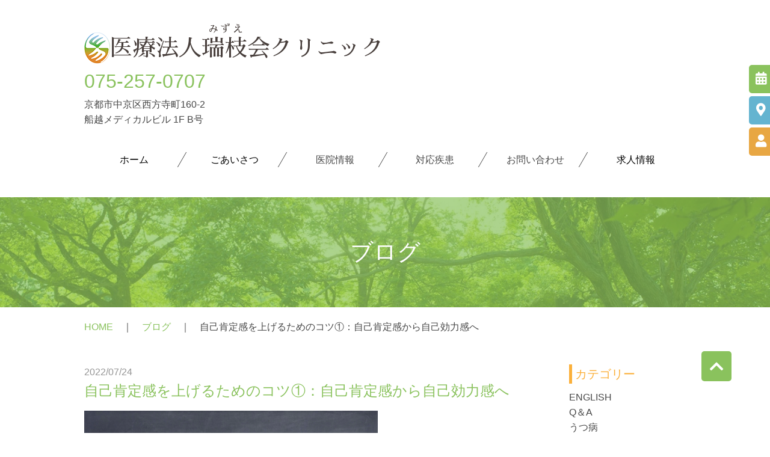

--- FILE ---
content_type: text/html; charset=utf-8
request_url: https://mizuekai-clinic.com/entry-2843/
body_size: 37626
content:
<!DOCTYPE html>
<html prefix="og:https://ogp.me/ns#">
<head>
  <meta charset="utf-8">
  <meta name="viewport" content="width=device-width,initial-scale=1">


        <title>自己肯定感を上げるためのコツ①：自己肯定感から自己効力感へ｜医療法人瑞枝（みずえ）会クリニック｜京都市中京区丸太町のうつ病・精神科医</title>
<meta name="description" content=" 瑞枝会クリニックでは患者様お一人お一人のお話を「じっくりと聴く」ための様々な診療をご用意しております。こちらのブログページではコラムや日々についてなどを掲載しております。">
<meta name="keywords" content="瑞枝会,みずえ,京都,中京区,烏丸丸太町,躁うつ,PTSD,メンタル,メルマガ">
<meta property="og:url" content="https://mizuekai-clinic.com/entry-2843/">
<meta property="og:type" content="article">
<meta property="og:title" content="">
<meta property="og:description" content="">
<meta property="og:site_name" content="">
<meta property="og:image" content="">
<meta property="og:image:width" content="600">
<meta property="og:image:height" content="315">
<meta name="twitter:card" content="summary_large_image">
<meta name="twitter:site" content="">
<meta name="fb:app_id" content="">
<link rel="shortcut icon" type="image/x-icon" href="">
<link rel="apple-touch-icon" href="">
<link rel="canonical" href="https://mizuekai-clinic.com/entry-2843/">
<meta name="viewport" content="width=device-width, initial-scale=1.0">
<meta http-equiv= "Content-Type" content= "text/html; charset=utf-8"><meta charset= "UTF-8"><meta http-equiv= "X-UA-Compatible" content= "ie=edge">

      <link rel="stylesheet" media="all" href="/assets/singular/view-d6b54e7723c987341abd70d8c3a369e39c16542f3179aa5696f33304cc04209d.css" />
      <link href="https://fonts.googleapis.com/css?family=Noto+Sans:400,700" rel="stylesheet"><!-- https://fonts.googleapis.com/css?family=Noto+Sans:400,700 -->
<link href="https://fonts.googleapis.com/earlyaccess/sawarabimincho.css" rel="stylesheet"><!-- https://fonts.googleapis.com/earlyaccess/sawarabimincho.css -->
<link href="/css/3-f2585844addae9ae8fa0c3877fd86a95.css" rel="stylesheet">
<link href="https://use.fontawesome.com/releases/v5.7.2/css/all.css" rel="stylesheet"><!-- https://use.fontawesome.com/releases/v5.7.2/css/all.css -->
<link href="/css/5-3ac46a3624da3a81ba3f22d0ce91f8e3.css" rel="stylesheet">

      <script src="/assets/singular/view-50ca0258f673e4dc8c1a1e92ae50f99a7ece11434500d965e97f32d9856ccb1c.js"></script>
  <script src="https://ajax.googleapis.com/ajax/libs/jquery/1.9.1/jquery.min.js" charset="utf-8"></script>
<script src='/js/2-69e62e691c59dbdc8f542323122e5417.js' charset="utf-8"></script>
<script src='/js/3-0d6f7042a5faaa17aabf96bbebc3dd60.js' charset="utf-8"></script>
<script src='/js/4-93dc1525471fd0b7bec377def97a6255.js' charset="utf-8"></script>
<script src='/js/5-9782555107cd177416486e239cf08269.js' charset="utf-8"></script>
<script src='/js/6-6d5324ca2d034d18a25ff090df5ed1ec.js' charset="utf-8"></script>
<script src='/js/11-ed4559404d24c329018540c9ca68f80f.js' charset="utf-8"></script>
  <!-- Global site tag (gtag.js) - Google Analytics -->
<script async src="https://www.googletagmanager.com/gtag/js?id=UA-135934695-33"></script>
<script>
    window.dataLayer = window.dataLayer || [];
    function gtag(){dataLayer.push(arguments);}
    gtag('js', new Date());
    
    gtag('config', 'UA-135934695-33');
</script>
<!-- Google tag (gtag.js) -->
<script async src="https://www.googletagmanager.com/gtag/js?id=G-6B5D2N9G3D"></script>
<script>
    window.dataLayer = window.dataLayer || [];
    function gtag(){dataLayer.push(arguments);}
    gtag('js', new Date());
    
    gtag('config', 'G-6B5D2N9G3D');
</script>


  <meta name="csrf-param" content="authenticity_token" />
<meta name="csrf-token" content="woePcBc88R4iXur8sB-RwgfitfmEtoDCnNPjYcE4ZrS-CWwc2Cp-jd_pe58mX9qhks5vGyjkCDz9DN7FUtIgcw" />
</head>

  <body>
    <header>
        <div class="header_wrap">
            <div class="inner">
                <a href="/" class="flex logo_wrap itemcenter" target="_self"><img src="/import/tenant_1/160.16.78.78/html/images/common/logo.png" alt="うつ・躁うつ・発達障害でお悩みですか?京都市の精神科「「瑞枝会クリニック」" align="middle">
                    <h1 class="clinic_name serif fs38">医療法人<ruby data-ruby="みずえ">瑞枝<rt>みずえ</rt></ruby>会クリニック</h1>
                </a>
                <div class="add_wrap pc_tab">
                    <p class="tel fs32" onclick='gtag("event", "click", {"event_category": "link","event_label": "電話"});'>075-257-0707</p>
                    京都市中京区西方寺町160-2<br>
                    船越メディカルビル 1F B号
                </div>
                <nav class="pc_global pc_only">
                    <ul class="flex">
                        <li><a href="/" target="_self">ホーム</a></li>
                        <li><a href="/clinic#director_greeting" target="_self">ごあいさつ</a></li>
                        <li class="parent">
                            <span class="reset">医院情報</span>
                            <ul class="posi">
                                <li><a href="/clinic#clinic_information" target="_self">医院情報</a></li>
                                <li><a href="/blog" target="_self">ブログ</a></li>
                            </ul>
                        </li>
                        <li class="parent">
                            <span class="reset">対応疾患</span>
                            <ul class="posi">
                                <li><a href="/depression" target="_self">うつ病</a></li>
                                <li><a href="/bipolar" target="_self">躁うつ病</a></li>
                                <li><a href="/adhd" target="_self">大人の発達障害(ASD・ADHD)</a></li>
                                <li><a href="/panic" target="_self">パニック障害</a></li>
                                <li><a href="/ptsd" target="_self">PTSD</a></li>
                                <li><a href="/schizophrenia" target="_self">統合失調症</a></li>
                                <li><a href="/body" target="_self">身体にかかわる症状がある方</a></li>
                                <li><a href="/mental" target="_self">心にかかわる症状がある方</a></li>
                            </ul>
                        </li>
                        <li class="parent">
                            <span class="reset">お問い合わせ</span>
                            <ul>
                                <li><a href="/contact" target="_self">メールフォーム</a></li>
                                <li><a href="/clinic#topic07" target="_self">よくある質問</a></li>
                                <li><a href="/resource" target="_self">療養の手引き</a></li>
                                <li><a href="/pention" class="" target="_self">障害年金の相談</a></li>
                            </ul>
                        </li>
                        <li><a href="/recruit" target="_self">求人情報</a></li>
                    </ul>
                </nav>
            </div>
            <nav id="gnav">
                <div class="accordion_wrap">
                    <div class="toggle"><button class="bar"></button></div>
                    <div class="accordion-body flex">
                        <ul>
                            <li><a href="/" target="_self">ホーム</a></li>
                        </ul>
                        <ul>
                            <li><a href="/clinic#greeting" target="_self">ごあいさつ</a></li>
                            <li><a href="/clinic#clinic_information" target="_self">医院情報</a></li>
                            <li><a href="/blog" target="_self">ブログ</a></li>
                            <li><a href="/recruit" target="_self">求人情報</a></li>
                        </ul>
                        <ul>
                            <li class="list_heading">診察科目
                                <ul>
                                    <li><a href="/depression" target="_self">うつ病</a></li>
                                    <li><a href="/bipolar" target="_self">躁うつ病</a></li>
                                    <li><a href="/adhd" target="_self">大人の発達障害(ASD・ADHD)</a></li>
                                    <li><a href="/panic" target="_self">パニック障害</a></li>
                                    <li><a href="/ptsd" target="_self">PTSD</a></li>
                                    <li><a href="/schizophrenia" target="_self">統合失調症</a></li>
                                    <li><a href="/body" target="_self">身体にかかわる症状がある方</a></li>
                                    <li><a href="/mental" target="_self">心にかかわる症状がある方</a></li>
                                </ul>
                            </li>
                        </ul>
                        <ul>
                            <li class="list_heading">お問い合わせ
                                <ul>
                                    <li><a href="/contact" target="_self">メールフォーム</a></li>
                                    <li><a href="/clinic#clinic_faq" target="_self">よくある質問</a></li>
                                    <li><a href="/resource" target="_self">療養の手引き</a></li>
                                    <li><a href="/pention" target="_self">障害年金の相談</a></li>
                                </ul>
                            </li>
                        </ul>
                    </div>
                </div>
            </nav>
            <div class="sns_area">
                <div class="sns_wrap">
                    <ul>
                        <li class="fix_reserv">
                            <i class="fas fa-fw fa-calendar-alt"></i><a href="/reserve" class="fs20" target="_self">予約</a>
                        </li>
                        <li class="fix_access">
                            <i class="fas fa-fw fa-map-marker-alt"></i><a href="/clinic#topic04" class="fs20" target="_self">アクセス</a>
                        </li>
                        <li class="fix_rec">
                            <i class="fas fa-fw fa-user"></i><a href="/recruit" class="fs20" target="_self">求人</a>
                        </li>
                        <li class="fix_tel">
                            <i class="fas fa-phone"></i><a href="tel:0752570707" class="fs20" target="_self" onclick='gtag("event", "click", {"event_category": "link","event_label": "電話"});'>電話</a>
                        </li>
                    </ul>
                </div>
            </div>
        </div>
    </header>
    <div class="page underpage blog">
        <!-- content_wrap -->
        <div class="up_mainimg">
            <p class="pic"><img src="/import/tenant_1/160.16.78.78/html/images/common/up_mainimg.jpg" alt="ブログ"></p>
            <h2 class="up_heading fs38">ブログ</h2>
        </div>
        <div class="breadcrumb">
            <a href="/" target="_self">HOME</a>　｜　<a href="/blog" class="href" target="_self">ブログ</a>　｜　<span class="breadcrumb_title">自己肯定感を上げるためのコツ①：自己肯定感から自己効力感へ</span>
        </div>
        <div class="inner flex">
            <div class="blog_wrap">
                <div class="article detail">
                    <div class="date">2022/07/24</div>
                    <h3 class="blog_title fs24">自己肯定感を上げるためのコツ①：自己肯定感から自己効力感へ</h3>
                    <div class="content">
                        <div>
                            <div>
                                <img src="/upload/tenant_1/14b92944b1be0994d50d603eef34d74d.jpeg" alt="" style="width: 65%;"><br>
                            </div>
                            <div><br>
                            </div>
                            <div>さて、今回から</div>
                            <div>新シリーズが始まります。</div>
                            <div><br>
                            </div>
                            <div>
                                <b><span style="background-color: rgb(255, 199, 175);">自己肯定感</span></b>、という言葉、</div>
                            <div>ご存じかと思います。</div>
                            <div><br>
                            </div>
                            <div>診察でも、</div>
                            <div>自己肯定感が低くて</div>
                            <div>困っている、という相談、</div>
                            <div>多いですね。</div>
                            <div><br>
                            </div>
                            <div>似たような言葉に、</div>
                            <div>自尊心、とか</div>
                            <div>自信、とか、あるのに、</div>
                            <div><br>
                            </div>
                            <div>あえて、「<b>自己肯定感</b>」と</div>
                            <div>言いたくなるのは、</div>
                            <div><br>
                            </div>
                            <div>おそらく、</div>
                            <div>自尊心や自信という言葉の本質を、</div>
                            <div><br>
                            </div>
                            <div>自分を肯定的に捉える感覚、</div>
                            <div>（＝自己・肯定・感）</div>
                            <div>という言い方で、</div>
                            <div><br>
                            </div>
                            <div>うまく取り出せているから</div>
                            <div>なのだろうと思います。</div>
                            <div><br>
                            </div>
                            <div>・・・</div>
                            <div><br>
                            </div>
                            <div>自己肯定感という用語は、</div>
                            <div>教育学などの分野では</div>
                            <div>かなり定着しているようです。</div>
                            <div><br>
                            </div>
                            <div>もともとは、1994年に</div>
                            <div>臨床心理学者の</div>
                            <div>高垣忠一郎が提唱したようですが、</div>
                            <div><br>
                            </div>
                            <div>その後、その定義は</div>
                            <div>諸家でいろいろバラツキがあります。</div>
                            <div><br>
                            </div>
                            <div>平成30年に内閣府が実施した、</div>
                            <div>若者の意識の国際比較の調査では、</div>
                            <div><br>
                            </div>
                            <div>自己肯定感を測定する項目として、</div>
                            <div><br>
                            </div>
                            <div><u>・自分に満足している</u></div>
                            <div><u>・私は価値ある人間だと思う</u></div>
                            <div><u>・自分はダメな人間だと思うことがある</u></div>
                            <div><br>
                            </div>
                            <div>この三つが挙げられています。</div>
                            <div><br>
                            </div>
                            <div>※ちなみに、日本人は</div>
                            <div>欧米諸国より圧倒的に</div>
                            <div>自己肯定感が低い結果となっています。</div>
                            <div><br>
                            </div>
                            <div>※つまり、最初の二つを否定し、</div>
                            <div>三つ目を肯定する回答が多かった。</div>
                            <div><br>
                            </div>
                            <div>・・・</div>
                            <div><br>
                            </div>
                            <div>自己肯定感に似た用語に、</div>
                            <div>
                                <b><span style="background-color: rgb(255, 199, 175);">自己効力感</span></b>という用語があります。</div>
                            <div><br>
                            </div>
                            <div>自己効力感とは、</div>
                            <div><br>
                            </div>
                            <div><u>自分が、</u></div>
                            <div><u>ある結果を生み出すために</u></div>
                            <div><u>適切な行動を遂行できる、という</u></div>
                            <div>
                                <u>その確信の程度の認知</u>だ、と</div>
                            <div><br>
                            </div>
                            <div>カナダの心理学者の</div>
                            <div>
                                <b>バンデューラ</b>によって</div>
                            <div>定義されています。</div>
                            <div><br>
                            </div>
                            <div>このメルマガのテーマである</div>
                            <div>PSMの方の療養生活に沿って</div>
                            <div>わかりやすく言い換えるなら、</div>
                            <div><br>
                            </div>
                            <div>自己効力感とは、</div>
                            <div><br>
                            </div>
                            <div><span style="background-color: rgb(255, 255, 204);">自分がどれだけ</span></div>
                            <div><span style="background-color: rgb(255, 255, 204);">自分の現実に変化を与えることができるか、</span></div>
                            <div>
                                <span style="background-color: rgb(255, 255, 204);">その手応えのことだ</span>、</div>
                            <div>となります。</div>
                            <div><br>
                            </div>
                            <div>例えば、</div>
                            <div>うつ病で療養中のAさん。</div>
                            <div><br>
                            </div>
                            <div>そのAさんが、</div>
                            <div>自分自身について、</div>
                            <div><br>
                            </div>
                            <div>毎日、午前中に10分間、</div>
                            <div>2週間続けて散歩としたとすると、</div>
                            <div><br>
                            </div>
                            <div>朝の気分の不快が</div>
                            <div>マシになる、その手応えは</div>
                            <div>十分ある、と認識できたなら、</div>
                            <div><br>
                            </div>
                            <div>Aさんの<b>自己効力感</b>は高い、</div>
                            <div>と言えます。</div>
                            <div><br>
                            </div>
                            <div>手応えとは、</div>
                            <div>
                                <span style="background-color: rgb(255, 255, 204);">リアルな予感</span>、とも言えます。</div>
                            <div><br>
                            </div>
                            <div>Aさんは実は、</div>
                            <div>以前にうつ病の経験があって、</div>
                            <div>ちょうど今のような体調の時に</div>
                            <div>散歩がうまくいった、</div>
                            <div>そのような成功体験があったようです。</div>
                            <div><br>
                            </div>
                            <div>成功体験は、</div>
                            <div>自己効力感をアップさせる</div>
                            <div>大きな要因です。</div>
                            <div><br>
                            </div>
                            <div>・・・</div>
                            <div><br>
                            </div>
                            <div>さて、</div>
                            <div>自己肯定感と自己効力感、</div>
                            <div><br>
                            </div>
                            <div>ともに、平たく言えば</div>
                            <div>「<b>自信</b>」ということになりますが、</div>
                            <div><br>
                            </div>
                            <div>こうして比較すると</div>
                            <div>両者の違いも浮き彫りになります。</div>
                            <div><br>
                            </div>
                            <div><u>自己効力感の方が、</u></div>
                            <div><u>ものすごく、具体的ですよね。</u></div>
                            <div><br>
                            </div>
                            <div>特定の状況において、</div>
                            <div>自分がどれだけその現実に</div>
                            <div>変化を与えることができるか、</div>
                            <div>それをテーマにしています。</div>
                            <div><br>
                            </div>
                            <div>一方で、自己肯定感は、</div>
                            <div>正直なところ、雲をつかむようで</div>
                            <div>漠然としています。</div>
                            <div><br>
                            </div>
                            <div>なので、このシリーズは、</div>
                            <div>自己肯定感の低さに悩む方を</div>
                            <div>念頭に置いていますが、</div>
                            <div><br>
                            </div>
                            <div><span style="background-color: rgb(255, 255, 204);">自己肯定感、という用語ではなく、</span></div>
                            <div><span style="background-color: rgb(255, 255, 204);"><b>自己効力感</b>、という用語で、</span></div>
                            <div><span style="background-color: rgb(255, 255, 204);">自分を振り返ることを</span></div>
                            <div><span style="background-color: rgb(255, 255, 204);">おすすめします。</span></div>
                            <div><br>
                            </div>
                            <div>・・・</div>
                            <div><br>
                            </div>
                            <div>小椋の経験上、</div>
                            <div>自己肯定感の低さに悩む方って、</div>
                            <div>大きく、二つに</div>
                            <div>分類できます。</div>
                            <div><br>
                            </div>
                            <div>一つは、</div>
                            <div>そこそこいろいろな場面で</div>
                            <div>自己効力感は十分あって、</div>
                            <div>社会適応も問題ない、</div>
                            <div>だけども、</div>
                            <div>自己肯定感がすごく低い、</div>
                            <div>というタイプ。</div>
                            <div><br>
                            </div>
                            <div>もう一つは、</div>
                            <div>いろいろな場面で</div>
                            <div>悲しいぐらい、自己効力感が乏しくて、</div>
                            <div>それは自己肯定感も低くなるだろう、</div>
                            <div>というタイプ。</div>
                            <div><br>
                            </div>
                            <div>このシリーズは、</div>
                            <div>主に後者の方を念頭に置いて</div>
                            <div>進めますが、</div>
                            <div>結局、その内容は</div>
                            <div>前者の方にも役に立つかと思います。</div>
                            <div><br>
                            </div>
                            <div>・・・</div>
                            <div><br>
                            </div>
                            <div>次回は、</div>
                            <div>今回もちょくちょくでてきた、</div>
                            <div>
                                <b>自信</b>、という感情について</div>
                            <div>感情リテラシーの観点から</div>
                            <div>整理します。</div>
                            <div><br>
                            </div>
                            <div>今まで、このメルマガでは</div>
                            <div>扱ってこなかった感情ですね。</div>
                            <div><br>
                            </div>
                            <div>そして、自信という感情は、</div>
                            <div>自己効力感と直結している点も</div>
                            <div>お伝えしていきます。</div>
                            <div><br>
                            </div>
                            <div>その後は、</div>
                            <div>自己効力感をアップさせるコツとして、</div>
                            <div>診察でもよくお伝えしている、</div>
                            <div>「<b>自分軸</b>」と「<b>他人軸</b>」という</div>
                            <div>切り口で、進めていく予定です。</div>
                            <div><br>
                            </div>
                            <div>・・・</div>
                            <div><br>
                            </div>
                            <div>自己肯定感の低さに</div>
                            <div>悩んでいる時、</div>
                            <div><br>
                            </div>
                            <div><b>Do：  </b></div>
                            <div><b>自己効力感という考え方に</b></div>
                            <div><b>切り替えてみる。</b></div>
                            <div><b><br>
                                </b></div>
                            <div><b>Don’t：  </b></div>
                            <div><b>自己肯定感を上げるための</b></div>
                            <div><b>ノウハウにあれこれ手を出しても</b></div>
                            <div><b>うまくいかず、一層、</b></div>
                            <div><b>自己肯定感が低下する悪循環を</b></div>
                            <div><b>続けてしまう。</b></div>
                            <div><br>
                            </div>
                            <div>※なぜ、その悪循環になるのか、</div>
                            <div>「自分軸」「他人軸」という</div>
                            <div>切り口で整理すれば、</div>
                            <div>脱出が見えてきます。</div>
                            <div> <br>
                            </div>
                            <div>
                                <div>いかがでしたでしょうか？</div>
                                <div>同じ悩みをお持ちの方は、 </div>
                                <div>ぜひ一度、お問い合わせください。 </div>
                            </div>
                        </div>
                    </div>
                </div>
                <div class="inner mb6p"><a href="/blog" class="btn fs24" target="_self">ブログ一覧に戻る</a></div>
            </div>
            <div class="side_category">
                <div class="category_wrap">
                    <h4 class="bl_heading fs20">カテゴリー</h4>
                    <ul>
                        <li><a href="/blog?search_customizable_object_id=1&amp;search_component_id=2&amp;search_component_value=ENGLISH">ENGLISH</a></li>
                        <li><a href="/blog?search_customizable_object_id=1&amp;search_component_id=2&amp;search_component_value=Q%EF%BC%86A">Q＆A</a></li>
                        <li><a href="/blog?search_customizable_object_id=1&amp;search_component_id=2&amp;search_component_value=%E3%81%86%E3%81%A4%E7%97%85">うつ病</a></li>
                        <li><a href="/blog?search_customizable_object_id=1&amp;search_component_id=2&amp;search_component_value=%E3%83%9D%E3%83%83%E3%83%89%E3%82%AD%E3%83%A3%E3%82%B9%E3%83%88">ポッドキャスト</a></li>
                        <li><a href="/blog?search_customizable_object_id=1&amp;search_component_id=2&amp;search_component_value=%E3%83%A1%E3%83%AB%E3%83%9E%E3%82%AC">メルマガ</a></li>
                        <li><a href="/blog?search_customizable_object_id=1&amp;search_component_id=2&amp;search_component_value=%E6%9C%AA%E5%88%86%E9%A1%9E">未分類</a></li>
                        <li><a href="/blog?search_customizable_object_id=1&amp;search_component_id=2&amp;search_component_value=%E7%A3%81%E6%B0%97%E6%B2%BB%E7%99%82%EF%BC%88TMS%EF%BC%89">磁気治療（TMS）</a></li>
                        <li><a href="/blog?search_customizable_object_id=1&amp;search_component_id=2&amp;search_component_value=%E8%BA%81%E3%81%86%E3%81%A4%E7%97%85">躁うつ病</a></li>
                        <li><a href="/blog?search_customizable_object_id=1&amp;search_component_id=2&amp;search_component_value=%E9%81%8B%E5%96%B6%E6%83%85%E5%A0%B1">運営情報</a></li>
                        <li><a href="/blog?search_customizable_object_id=1&amp;search_component_id=2&amp;search_component_value=%E9%85%8D%E4%BB%98%E8%B3%87%E6%96%99">配付資料</a></li>
                        <li><a href="/blog?search_customizable_object_id=1&amp;search_component_id=2&amp;search_component_value=%E3%81%8A%E7%9F%A5%E3%82%89%E3%81%9B">お知らせ</a></li>
                        <li><a href="/blog?search_customizable_object_id=1&amp;search_component_id=2&amp;search_component_value=%E3%81%9D%E3%81%AE%E4%BB%96">その他</a></li>
                    </ul>
                </div>
                <div class="category_wrap">
                    <h4 class="bl_heading fs20">カテゴリー</h4>
                    <ul>
                        <li><a href="/blog?search_customizable_object_id=1&amp;year=2025&amp;month=04">2025-04</a></li>
                    </ul>
                </div>
            </div>
            <div class="recommend">
                <h4 class="bb_heading fs26">あなたにおすすめのブログ</h4>
                <ul class="flex">
                    <li>
                        <a href="/entry-2856/">
                            <h3 class="blog_title fs24">自己肯定感を上げるためのコツ⑭：自分軸と他人軸とが遠くに離れている場合</h3>
                        </a><!--   <div class="reco_content two-line">{# 本文 #}</div>
 -->
                    </li>
                    <li>
                        <a href="/entry-2706/">
                            <h3 class="blog_title fs24">コツコツやるためのコツとは</h3>
                        </a><!--   <div class="reco_content two-line">{# 本文 #}</div>
 -->
                    </li>
                    <li>
                        <a href="/entry-257/">
                            <h3 class="blog_title fs24">習慣を変えるには：行動を変えるだけではダメな理由</h3>
                        </a><!--   <div class="reco_content two-line">{# 本文 #}</div>
 -->
                    </li>
                </ul>
            </div>
        </div>
    </div>
    <!-- content_wrap -->
    <footer>
        <div class="inner">
            <a href="/" target="_self">
                <div class="pic f_logo"><img src="/import/tenant_1/160.16.78.78/html/images/common/f_logo.jpg" alt="瑞枝会クリニック"></div>
            </a>
            <div class="flex itemcenter f_info_wrap">
                <div class="f_tel_wrap">お気軽にお問い合わせください
                    <p class="tel fs30">075-257-0707</p>
                </div>
                <div class="f_address">〒604-0866　京都市中京区西方寺町160-2 船越メディカルビルB号</div>
            </div>
            <nav class="flex f_nav">
                <div class="f_list_col">
                    <h4 class="heading">医院・診療情報</h4>
                    <ul class="f_list">
                        <li><a href="/clinic#clinic_information" target="_self">医院情報</a></li>
                        <li><a href="/reserve" target="_self">予約診療</a></li>
                        <li><a href="/online" target="_self">オンライン診療</a></li>
                        <li><a href="/second-opinion" target="_self">精神科のセカンドオピニオン</a></li>
                    </ul>
                </div>
                <div class="f_list_col">
                    <h4 class="heading">対応疾患一覧</h4>
                    <ul class="f_list">
                        <li><a href="/depression" target="_self">うつ病</a></li>
                        <li><a href="/bipolar" target="_self">躁うつ病</a></li>
                        <li><a href="/adhd" target="_self">大人の発達障害(ASD・ADHD)</a></li>
                        <li><a href="/panic" target="_self">パニック障害</a></li>
                        <li><a href="/ptsd" target="_self">PTSD</a></li>
                        <li><a href="/schizophrenia" target="_self">統合失調症</a></li>
                        <li><a href="/body" target="_self">身体にかかわる症状がある方</a></li>
                        <li><a href="/mental" target="_self">心にかかわる症状がある方</a></li>
                    </ul>
                </div>
                <div class="f_list_col">
                    <h4 class="heading">困ったときは</h4>
                    <ul class="f_list">
                        <li><a href="/resource" target="_self">療養の手引き</a></li>
                        <li><a href="https://mizuekai-clinic.com/clinic#topic07" target="_self">よくある質問</a></li>
                    </ul>
                </div>
                <div class="f_list_col">
                    <h4 class="heading">そのほか</h4>
                    <ul class="f_list">
                        <li><a href="/pention" class="" target="_self">障害年金の相談</a></li>
                        <li><a href="http://160.16.78.78/blog?search_customizable_object_id=1&amp;search_component_id=2&amp;search_component_value=%E3%83%9D%E3%83%83%E3%83%89%E3%82%AD%E3%83%A3%E3%82%B9%E3%83%88" target="_self">ポッドキャスト</a></li>
                        <li><a href="https://psminority-forum.com/" target="_blank" class="">メルマガ登録</a></li>
                        <li><a href="https://mizuekai-clinic.com/blog?search_customizable_object_id=1&amp;search_component_id=2&amp;search_component_value=%E3%83%A1%E3%83%AB%E3%83%9E%E3%82%AC" target="_blank">過去のメルマガ</a></li>
                        <li><a href="/contact" target="_self">お問い合わせ</a></li>
                        <li><a href="/recruit" target="_self">求人情報</a></li>
                        <li><a href="/blog" target="_self">ブログ</a></li>
                    </ul>
                </div>
            </nav>
            <div class="copyright">© 2019 医療法人瑞枝会クリニック. All rights reserved.</div>
        </div>
        <a href="#" class="gotop"><span><i class="fas fa-chevron-up"></i></span></a></footer>

  

            <script type="text/javascript">
    $(function(){
      setActualObjectViewHistory("2008");
    })
</script>
  </body>

</html>


--- FILE ---
content_type: text/css
request_url: https://mizuekai-clinic.com/css/3-f2585844addae9ae8fa0c3877fd86a95.css
body_size: 26887
content:
@charset "utf-8";
/* CSS Document */

/**/

/**/

.nsans {
	font-family: 'Noto Sans', serif;
}

.sawarabi {
	font-family: "Sawarabi Mincho", serif;
}

body,
div,
dl,
dt,
dd,
ul,
ol,
li,
h1,
h2,
h3,
h4,
h5,
h6,
form,
input,
button,
p {
	margin: 0px;
	padding: 0px;
	font-size: 14px;
  font-weight: 500;
	/* font-family: "游明朝", "YuMincho", "ヒラギノ明朝 ProN W3", "Hiragino Mincho ProN", "HG明朝", "Sawarabi Mincho", serif; */
	font-family:"游ゴシック",YuGothic,Hiragino Sans,"ヒラギノ角ゴ ProN W3","Hiragino Kaku Gothic Pro",Hiragino Kaku Gothic ProN,"メイリオ",Meiryo,'ＭＳ Ｐゴシック',sans-serif;
	/*font-family: 'メイリオ', Meiryo, 'ヒラギノ角ゴ Pro W3', 'Hiragino Kaku Gothic Pro', sans-serif;*/
	/*font-family: "ヒラギノ丸ゴ Pro W4", "ヒラギノ丸ゴ Pro", "Hiragino Maru Gothic Pro", "ヒラギノ角ゴ Pro W3", "Hiragino Kaku Gothic Pro", "HG丸ゴシックM-PRO", "HGMaruGothicMPRO";*/
	line-height: 160%;
	color: #000;
	word-wrap: break-word;
	overflow-wrap: break-word;
	-webkit-box-sizing: border-box;
	box-sizing: border-box;
}

/*フォント系*/

[data-element-id] h1 {
	position: initial;
	text-indent: initial;
}

h1 {
	width: 100%;
	/* 	position: absolute;
	bottom: 200%; */
	font-size: 12px;
	font-weight: normal;
}

h2 {
	font-size: 40px;
	font-weight: bold;
}

h3 {
	font-size: 34px;
	font-weight: bold;
	margin-bottom: 50px;
}

h4 {
	font-size: 24px;
	font-weight: bold;
	margin-bottom: 30px;
}

h5 {
	font-size: 18px;
	font-weight: bold;
	margin-bottom: 20px;
}

.fs120 {
	font-size: 120%;
}

.fs140 {
	font-size: 140%;
}

.fs160 {
	font-size: 160%;
}

.fs180 {
	font-size: 180%;
}

.fs200 {
	font-size: 200%;
}

.fs220 {
	font-size: 220%;
}

.fs240 {
	font-size: 240%;
}

.fs260 {
	font-size: 260%;
}

.fs280 {
	font-size: 280%;
}

.fs300 {
	font-size: 300%;
}

.fs12 {
	font-size: 12px;
}

.fs14 {
	font-size: 14px;
}

.fs16 {
	font-size: 16px;
}

.fs18 {
	font-size: 18px;
}

.fs20 {
	font-size: 20px;
}

.fs22 {
	font-size: 22px;
}

.fs24 {
	font-size: 24px;
}

.fs26 {
	font-size: 26px;
}

.fs28 {
	font-size: 28px;
}

.fs30 {
	font-size: 30px;
}

.fs32 {
	font-size: 32px;
}

.fs34 {
	font-size: 34px;
}

.fs36 {
	font-size: 36px;
}

.fs38 {
	font-size: 38px;
}

.fs40 {
	font-size: 40px;
}

.fs42 {
	font-size: 42px;
}

.fs44 {
	font-size: 44px;
}

.fs46 {
	font-size: 46px;
}

.bold {
	font-weight: bold;
}

.red {
	color: red;
}

.blue {
	color: blue;
}

.white {
	color: #fff;
}

/*クリアフィックス*/

.clearfix:after {
	content: "";
	display: block;
	clear: both;
}

.clearfix:before {
	display: block;
	content: "";
	clear: both;
}

.clearfix {
	display: block;
}

.clear {
	clear: both;
}

.map {
	position: relative;
	overflow: hidden;
}

.map:after {
	display: block;
	content: "";
	padding-top: 50%;
}

.map iframe {
	position: absolute;
	top: 0;
	left: 0;
	right: 0;
	margin: auto;
	max-width: initial;
	width: 100%;
	height: 100%;
}

iframe {
	max-width: 100%;
}

img {
	vertical-align: top;
	border: none;
	max-width: 100% !important;
	height: auto !important;
}

img:not([src*="."]) {
	display: none;
}

.scale {
	-webkit-transform: scale(1);
	-ms-transform: scale(1);
	transform: scale(1);
	-webkit-transition: all .4s ease-in-out;
	transition: all .4s ease-in-out;
}

.scale:hover {
	-webkit-transform: scale(1.1);
	-ms-transform: scale(1.1);
	transform: scale(1.1);
}

[data-element-id] .filter:before,
[data-element-id] .filterT:before,
[data-element-id] .filterR:before,
[data-element-id] .filterB:before,
[data-element-id] .filterL:before,
[data-element-id] .filterRad:before {
	display: none;
}

.filter,
.filterT,
.filterR,
.filterB,
.filterL,
.filterRad {
	position: relative;
}

.filter:before {
	display: block;
	content: "";
	position: absolute;
	top: 0;
	left: 0;
	width: 100%;
	height: 100%;
	z-index: 5;
	background: rgba(255, 255, 255, 0.6);
}

.filterT:before {
	display: block;
	content: "";
	position: absolute;
	top: 0;
	left: 0;
	width: 100%;
	height: 100%;
	z-index: 5;
	background: -webkit-gradient(linear, left bottom, left top, from(rgba(255, 255, 255, 1)), color-stop(50%, rgba(255, 255, 255, 0)));
	background: -webkit-linear-gradient(bottom, rgba(255, 255, 255, 1) 0%, rgba(255, 255, 255, 0) 50%);
	background: linear-gradient(to top, rgba(255, 255, 255, 1) 0%, rgba(255, 255, 255, 0) 50%);
}

.filterR:before {
	display: block;
	content: "";
	position: absolute;
	top: 0;
	left: 0;
	width: 100%;
	height: 100%;
	z-index: 5;
	background: -webkit-gradient(linear, left top, right top, from(rgba(255, 255, 255, 1)), color-stop(50%, rgba(255, 255, 255, 0)));
	background: -webkit-linear-gradient(left, rgba(255, 255, 255, 1) 0%, rgba(255, 255, 255, 0) 50%);
	background: linear-gradient(to right, rgba(255, 255, 255, 1) 0%, rgba(255, 255, 255, 0) 50%);
}

.filterB:before {
	display: block;
	content: "";
	position: absolute;
	top: 0;
	left: 0;
	width: 100%;
	height: 100%;
	z-index: 5;
	background: -webkit-gradient(linear, left top, left bottom, from(rgba(255, 255, 255, 1)), color-stop(50%, rgba(255, 255, 255, 0)));
	background: -webkit-linear-gradient(top, rgba(255, 255, 255, 1) 0%, rgba(255, 255, 255, 0) 50%);
	background: linear-gradient(to bottom, rgba(255, 255, 255, 1) 0%, rgba(255, 255, 255, 0) 50%);
}

.filterL:before {
	display: block;
	content: "";
	position: absolute;
	top: 0;
	left: 0;
	width: 100%;
	height: 100%;
	z-index: 5;
	background: -webkit-gradient(linear, right top, left top, from(rgba(255, 255, 255, 1)), color-stop(50%, rgba(255, 255, 255, 0)));
	background: -webkit-linear-gradient(right, rgba(255, 255, 255, 1) 0%, rgba(255, 255, 255, 0) 50%);
	background: linear-gradient(to left, rgba(255, 255, 255, 1) 0%, rgba(255, 255, 255, 0) 50%);
}

.filterRad:before {
	display: block;
	content: "";
	position: absolute;
	top: 0;
	left: 0;
	width: 100%;
	height: 100%;
	z-index: 5;
	background: -webkit-radial-gradient(center, ellipse, rgba(255, 255, 255, 1) 0%, rgba(255, 255, 255, 0) 80%);
	background: -webkit-radial-gradient(center ellipse, rgba(255, 255, 255, 1) 0%, rgba(255, 255, 255, 0) 80%);
	background: radial-gradient(ellipse at center, rgba(255, 255, 255, 1) 0%, rgba(255, 255, 255, 0) 80%);
}

.lb-outerContainer {
	width: 80% !important;
	max-width: 500px !important;
	height: auto !important;
}

.lightbox .lb-image {
	width: 100% !important;
	height: auto !important;
	border: none !important;
	-webkit-box-sizing: border-box;
	box-sizing: border-box;
	max-width: initial !important;
}

.pic {
	text-align: center;
	width: 100%;
}

.pic img {
	width: 100%;
}

.bkimg {
	width: 100%;
	position: absolute;
	top: 0;
	left: 50%;
	-webkit-transform: translateX(-50%);
	-ms-transform: translateX(-50%);
	transform: translateX(-50%);
}

.bkimg img {
	width: 100%;
	min-width: 1200px;
	position: relative;
	left: 50%;
	-webkit-transform: translateX(-50%);
	-ms-transform: translateX(-50%);
	transform: translateX(-50%);
}

[data-element-id] .fead-mv {
	opacity: 1;
}

.fead-mv {
	opacity: 0;
	transition: 0.5s;
	-webkit-transition: 0.5s;
	-ms-transition: 0.5s;
}

.mv {
	opacity: 1;
}

a {
	text-decoration: none;
	color: #000;
}

a:hover {
	opacity: 0.6;
	color: inherit;
	text-decoration: none;
}

a[href*="tel"] {
	pointer-events: none;
}

ul,
li {
	list-style: none;
	text-align: left;
	padding: 0;
	margin: 0;
}

dl,
dt,
dd {
	text-align: left;
	padding: 0;
	margin: 0;
}

p {
	text-align: left;
}

/*フレックス*/

.flex {
	display: -webkit-box;
	display: -ms-flexbox;
	display: -webkit-flex;
	display: flex;
	-webkit-flex-wrap: wrap;
	-ms-flex-wrap: wrap;
	flex-wrap: wrap;
}

.flexc {
	display: -webkit-box;
	display: -ms-flexbox;
	display: -webkit-flex;
	display: flex;
	-webkit-flex-wrap: wrap;
	-ms-flex-wrap: wrap;
	flex-wrap: wrap;
	-webkit-box-pack: center;
	-ms-flex-pack: justify;
	-webkit-justify-content: center;
	justify-content: center;
}

.flexs {
	display: -webkit-box;
	display: -webkit-flex;
	display: -ms-flexbox;
	display: flex;
	-webkit-flex-wrap: wrap;
	-ms-flex-wrap: wrap;
	flex-wrap: wrap;
	-webkit-justify-content: space-around;
	-ms-flex-pack: distribute;
	justify-content: space-around;
}

.flexb {
	display: -webkit-box;
	display: -webkit-flex;
	display: -ms-flexbox;
	display: flex;
	-webkit-flex-wrap: wrap;
	-ms-flex-wrap: wrap;
	flex-wrap: wrap;
	-webkit-box-pack: justify;
	-webkit-justify-content: space-between;
	-ms-flex-pack: justify;
	justify-content: space-between;
}

.columnreverse {
	-webkit-box-orient: vertical;
	-webkit-box-direction: reverse;
	-webkit-flex-direction: column-reverse;
	-ms-flex-direction: column-reverse;
	flex-direction: column-reverse;
}

.rowreverse {
	-webkit-box-orient: horizontal;
	-webkit-box-direction: reverse;
	-webkit-flex-direction: row-reverse;
	-ms-flex-direction: row-reverse;
	flex-direction: row-reverse;
}

/*align-item*/

.itemstart {
	-webkit-box-align: start;
	-webkit-align-items: flex-start;
	-ms-flex-align: start;
	align-items: flex-start;
}

.itemcenter {
	-webkit-box-align: center;
	-webkit-align-items: center;
	-ms-flex-align: center;
	align-items: center;
}

.itemend {
	-webkit-box-align: end;
	-webkit-align-items: flex-end;
	-ms-flex-align: end;
	align-items: flex-end;
}

/*align-content*/

.contentstart {
	-webkit-align-content: flex-start;
	-ms-flex-line-pack: start;
	align-content: flex-start;
}

.contentcenter {
	-webkit-align-content: center;
	-ms-flex-line-pack: center;
	align-content: center;
}

.contentend {
	-webkit-align-content: flex-end;
	-ms-flex-line-pack: end;
	align-content: flex-end;
}

/*align-self*/

.selfstart {
	-webkit-align-self: flex-start;
	-ms-flex-item-align: start;
	align-self: flex-start;
}

.selfcenter {
	-webkit-align-self: center;
	-ms-flex-item-align: center;
	align-self: center;
}

.selfend {
	-webkit-align-self: flex-end;
	-ms-flex-item-align: end;
	align-self: flex-end;
}

/* 見たまま編集バリデーション */

.flex>div[data-collection-list-content],
.flexc>div[data-collection-list-content],
.flexs>div[data-collection-list-content],
.flexb>div[data-collection-list-content] {
	width: 100%;
}

.flex>div[data-recommend-collection-list-content],
.flexc>div[data-recommend-collection-list-content],
.flexs>div[data-recommend-collection-list-content],
.flexb>div[data-recommend-collection-list-content] {
	width: 100%;
}

.flex>div[data-collection-filtered-content],
.flexc>div[data-collection-filtered-content],
.flexs>div[data-collection-filtered-content],
.flexb>div[data-collection-filtered-content] {
	width: 100%;
}

.flex>div[data-collection-archive-content],
.flexc>div[data-collection-archive-content],
.flexs>div[data-collection-archive-content],
.flexb>div[data-collection-archive-content] {
	width: 100%;
}

.flex>div[data-collection-list-content] {
	display: -webkit-box;
	display: -ms-flexbox;
	display: -webkit-flex;
	display: flex;
	-webkit-flex-wrap: wrap;
	-ms-flex-wrap: wrap;
	flex-wrap: wrap;
}

.flexc>div[data-collection-list-content] {
	display: -webkit-box;
	display: -ms-flexbox;
	display: -webkit-flex;
	display: flex;
	-webkit-flex-wrap: wrap;
	-ms-flex-wrap: wrap;
	flex-wrap: wrap;
	-webkit-box-pack: center;
	-ms-flex-pack: justify;
	-webkit-justify-content: center;
	justify-content: center;
}

.flexs>div[data-collection-list-content] {
	display: -webkit-box;
	display: -webkit-flex;
	display: -ms-flexbox;
	display: flex;
	-webkit-flex-wrap: wrap;
	-ms-flex-wrap: wrap;
	flex-wrap: wrap;
	-webkit-justify-content: space-around;
	-ms-flex-pack: distribute;
	justify-content: space-around;
}

.flexb>div[data-collection-list-content] {
	display: -webkit-box;
	display: -webkit-flex;
	display: -ms-flexbox;
	display: flex;
	-webkit-flex-wrap: wrap;
	-ms-flex-wrap: wrap;
	flex-wrap: wrap;
	-webkit-box-pack: justify;
	-webkit-justify-content: space-between;
	-ms-flex-pack: justify;
	justify-content: space-between;
}

.flex>div[data-recommend-collection-list-content] {
	display: -webkit-box;
	display: -ms-flexbox;
	display: -webkit-flex;
	display: flex;
	-webkit-flex-wrap: wrap;
	-ms-flex-wrap: wrap;
	flex-wrap: wrap;
}

.flexc>div[data-recommend-collection-list-content] {
	display: -webkit-box;
	display: -ms-flexbox;
	display: -webkit-flex;
	display: flex;
	-webkit-flex-wrap: wrap;
	-ms-flex-wrap: wrap;
	flex-wrap: wrap;
	-webkit-box-pack: center;
	-ms-flex-pack: justify;
	-webkit-justify-content: center;
	justify-content: center;
}

.flexs>div[data-recommend-collection-list-content] {
	display: -webkit-box;
	display: -webkit-flex;
	display: -ms-flexbox;
	display: flex;
	-webkit-flex-wrap: wrap;
	-ms-flex-wrap: wrap;
	flex-wrap: wrap;
	-webkit-justify-content: space-around;
	-ms-flex-pack: distribute;
	justify-content: space-around;
}

.flexb>div[data-recommend-collection-list-content] {
	display: -webkit-box;
	display: -webkit-flex;
	display: -ms-flexbox;
	display: flex;
	-webkit-flex-wrap: wrap;
	-ms-flex-wrap: wrap;
	flex-wrap: wrap;
	-webkit-box-pack: justify;
	-webkit-justify-content: space-between;
	-ms-flex-pack: justify;
	justify-content: space-between;
}

.flex>div[data-collection-filtered-content] {
	display: -webkit-box;
	display: -ms-flexsbox;
	display: -webkit-flex;
	display: -ms-flexbox;
	display: flex;
	-webkit-flex-wrap: wrap;
	-ms-flex-wrap: wrap;
	flex-wrap: wrap;
}

.flexc>div[data-collection-filtered-content] {
	display: -webkit-box;
	display: -ms-flexsbox;
	display: -webkit-flex;
	display: -ms-flexbox;
	display: flex;
	-webkit-flex-wrap: wrap;
	-ms-flex-wrap: wrap;
	flex-wrap: wrap;
	-webkit-box-pack: center;
	-ms-flex-pack: justify;
	-webkit-justify-content: center;
	justify-content: center;
}

.flexs>div[data-collection-filtered-content] {
	display: -webkit-box;
	display: -webkit-flex;
	display: -ms-flexsbox;
	display: -ms-flexbox;
	display: flex;
	-webkit-flex-wrap: wrap;
	-ms-flex-wrap: wrap;
	flex-wrap: wrap;
	-webkit-justify-content: space-around;
	-ms-flex-pack: distribute;
	justify-content: space-around;
}

.flexb>div[data-collection-filtered-content] {
	display: -webkit-box;
	display: -webkit-flex;
	display: -ms-flexsbox;
	display: -ms-flexbox;
	display: flex;
	-webkit-flex-wrap: wrap;
	-ms-flex-wrap: wrap;
	flex-wrap: wrap;
	-webkit-box-pack: justify;
	-webkit-justify-content: space-between;
	-ms-flex-pack: justify;
	justify-content: space-between;
}

.flex>div[data-collection-archive-content] {
	display: -webkit-box;
	display: -ms-flexsbox;
	display: -webkit-flex;
	display: -ms-flexbox;
	display: flex;
	-webkit-flex-wrap: wrap;
	-ms-flex-wrap: wrap;
	flex-wrap: wrap;
}

.flexc>div[data-collection-archive-content] {
	display: -webkit-box;
	display: -ms-flexsbox;
	display: -webkit-flex;
	display: -ms-flexbox;
	display: flex;
	-webkit-flex-wrap: wrap;
	-ms-flex-wrap: wrap;
	flex-wrap: wrap;
	-webkit-box-pack: center;
	-ms-flex-pack: justify;
	-webkit-justify-content: center;
	justify-content: center;
}

.flexs>div[data-collection-archive-content] {
	display: -webkit-box;
	display: -webkit-flex;
	display: -ms-flexsbox;
	display: -ms-flexbox;
	display: flex;
	-webkit-flex-wrap: wrap;
	-ms-flex-wrap: wrap;
	flex-wrap: wrap;
	-webkit-justify-content: space-around;
	-ms-flex-pack: distribute;
	justify-content: space-around;
}

.flexb>div[data-collection-archive-content] {
	display: -webkit-box;
	display: -webkit-flex;
	display: -ms-flexsbox;
	display: -ms-flexbox;
	display: flex;
	-webkit-flex-wrap: wrap;
	-ms-flex-wrap: wrap;
	flex-wrap: wrap;
	-webkit-box-pack: justify;
	-webkit-justify-content: space-between;
	-ms-flex-pack: justify;
	justify-content: space-between;
}

[data-element-id] [class*="heightLine"] {
	height: auto !important;
}

[data-element-id] .imgalt {
	position: relative;
	color: orange;
	font-size: 14px;
	background: #333;
	padding: 2px 4px;
	text-align: left;
	max-height: 70px;
	overflow: hidden;
	z-index: 50;
}

[data-element-id] .altcolor {
	color: red;
}

[data-common-area] {
	position: relative;
}

[data-common-area]:hover:before {
	content: "共通要素です。";
	position: absolute !important;
	width: 100%;
	min-width: 200px;
	left: 50%;
	transform: translateX(-50%);
	-webkit-transform: translateX(-50%);
	-ms-transform: translateX(-50%);
	bottom: 100%;
	color: #FDC44F;
	font-weight: bold;
	background: #555;
	padding: 5px;
	font-size: 12px;
	text-align: center;
	-webkit-box-sizing: border-box;
	box-sizing: border-box;
}

a[data-href="#"] {
	border: solid red 5px !important;
	display: block;
	position: relative !important;
	opacity: 1;
}

a[data-href="#"]:hover:before {
	content: "リンクが設定されていない可能性があります。";
	position: absolute !important;
	width: 100%;
	min-width: 200px;
	left: 50%;
	transform: translateX(-50%);
	-webkit-transform: translateX(-50%);
	-ms-transform: translateX(-50%);
	bottom: 100%;
	color: red;
	font-weight: bold;
	background: #555;
	padding: 5px;
	font-size: 12px;
	-webkit-box-sizing: border-box;
	box-sizing: border-box;
}

a[data-href*="."] {
	border: solid red 5px !important;
	display: block;
	position: relative !important;
	opacity: 1;
}

a[data-href*="."]:hover:before {
	content: "外部リンクの可能性があります。リンクが飛ばない可能性がありますので注意してください。";
	position: absolute !important;
	width: 100%;
	min-width: 200px;
	left: 50%;
	transform: translateX(-50%);
	-webkit-transform: translateX(-50%);
	-ms-transform: translateX(-50%);
	bottom: 100%;
	color: red;
	font-weight: bold;
	background: #555;
	padding: 5px;
	font-size: 12px;
	-webkit-box-sizing: border-box;
	box-sizing: border-box;
}

[data-element-id][data-uk-slideshow]:hover:before {
	content: "※こちらは見たまま編集ができません。①画像をダブルクリック、②変更（歯車マーク）、③スライドショーから編集してください。";
	display: block;
	line-height: 1.8;
	font-weight: bold;
	color: red;
	clear: both;
	background: #4c4c4c;
	padding: 5px;
	text-align: left;
	position: absolute;
	letter-spacing: 1px;
	z-index: 1000;
	font-size: 12px;
	width: 100%;
}

[data-collection-list-content]:hover:before {
	content: "※こちらは見たまま編集ができません。①ページのどこかをダブルクリック、②左下（もしくは左上）のCMSロゴをクリック、③画面右上のメニュー（三本線マーク）から「カスタムコンテンツ管理」をクリック、④編集したいカスタムコンテンツの一覧（三本線マーク）から記事投稿・記事編集ができます。";
	display: block;
	line-height: 1.8;
	font-weight: bold;
	color: red;
	clear: both;
	background: #4c4c4c;
	padding: 5px;
	text-align: left;
	position: absolute;
	letter-spacing: 1px;
	z-index: 1000;
	font-size: 12px;
	width: 100%;
}

/*カラム*/

/* ##### pcで6分割のグリッド ##### */
.gr666,
.gr665,
.gr664,
.gr663,
.gr662,
.gr661,
.gr655,
.gr654,
.gr653,
.gr652,
.gr651,
.gr644,
.gr643,
.gr642,
.gr641,
.gr633,
.gr632,
.gr631,
.gr622,
.gr621,
.gr611 {
	width: 12%;
	margin: 0 2% 6% 2%;
}

/* ##### pcで5分割のグリッド ##### */
.gr555,
.gr554,
.gr553,
.gr552,
.gr551,
.gr544,
.gr543,
.gr542,
.gr541,
.gr533,
.gr532,
.gr531,
.gr522,
.gr521,
.gr511 {
	width: 16%;
	margin: 0 2% 6% 2%;
}

/* ##### pcで4分割のグリッド ##### */
.gr444,
.gr443,
.gr442,
.gr441,
.gr433,
.gr432,
.gr431,
.gr422,
.gr421,
.gr411 {
	width: 21%;
	margin: 0 2% 6% 2%;
}

/* ##### pcで3分割のグリッド ##### */
.gr333,
.gr332,
.gr331,
.gr322,
.gr321,
.gr311 {
	width: 29%;
	margin: 0 2% 6% 2%;
}

/* ##### pcで2分割のグリッド ##### */
.gr222,
.gr221,
.gr211 {
	width: 46%;
	margin: 0 2% 6% 2%;
}

.w100 {
	width: 100%;
}

.w70 {
	width: 70%;
}

.w65 {
	width: 65%;
}

.w60 {
	width: 60%;
}

.w55 {
	width: 55%;
}

.w50 {
	width: 50%;
}

.w48 {
	width: 48%;
}

.w45 {
	width: 45%;
}

.w40 {
	width: 40%;
}

.w35 {
	width: 35%;
}

.w30 {
	width: 30%;
}

.w25 {
	width: 25%;
}

[data-element-id] #wrapper {
	opacity: 1;
}

#wrapper {
	overflow: hidden;
}

.inner {
	width: 92%;
	max-width: 1000px;
	margin: 0 auto;
	padding: 50px 0;
}

.subtit {
	position: relative;
	overflow: hidden;
}

.subtit h2 {
	text-align: center;
	width: 100%;
}

.subtit img {
	width: 100%;
}

.more {
	text-align: center;
	margin: 50px auto 0 auto;
	width: 80%;
	max-width: 200px;
}

.more a {
	display: block;
	background: #000;
	color: #fff;
	padding: 10px 20px;
}

@media only screen and (max-width: 1024px) {
	.bkimg {
		position: relative;
	}

	.bkimg img {
		min-width: initial !important;
	}

	h2 {
		font-size: 34px;
	}

	h3 {
		font-size: 28px;
		margin-bottom: 40px;
	}

	h4 {
		font-size: 20px;
	}

	.fs20 {
		font-size: 18px;
	}

	.fs22 {
		font-size: 20px;
	}

	.fs24 {
		font-size: 20px;
	}

	.fs26 {
		font-size: 22px;
	}

	.fs28 {
		font-size: 22px;
	}

	.fs30 {
		font-size: 24px;
	}

	.fs32 {
		font-size: 24px;
	}

	.fs34 {
		font-size: 26px;
	}

	.fs36 {
		font-size: 26px;
	}

	.fs38 {
		font-size: 28px;
	}

	.fs40 {
		font-size: 28px;
	}

	.fs42 {
		font-size: 30px;
	}

	.fs44 {
		font-size: 30px;
	}

	.fs46 {
		font-size: 32px;
	}

	a[href*="tel"] {
		pointer-events: initial !important;
	}

	.flex {
		max-width: 768px;
		margin: 0 auto;
	}

	.flexc {
		max-width: 768px;
		margin: 0 auto;
	}

	.flexs {
		max-width: 768px;
		margin: 0 auto;
	}

	.flexb {
		max-width: 768px;
		margin: 0 auto;
	}

	/* カラム */

	/* ##### タブレッドで5分割のグリッド ##### */
	.gr655,
	.gr654,
	.gr653,
	.gr652,
	.gr651 {
		width: 16%;
	}

	/* ##### タブレッドで4分割のグリッド ##### */
	.gr644,
	.gr643,
	.gr642,
	.gr641,
	.gr544,
	.gr543,
	.gr542,
	.gr541 {
		width: 21%;
	}

	/* ##### タブレッドで3分割のグリッド ##### */
	.gr633,
	.gr632,
	.gr631,
	.gr533,
	.gr532,
	.gr531,
	.gr433,
	.gr432,
	.gr431 {
		width: 29%;
	}

	/* ##### タブレッドで2分割のグリッド ##### */
	.gr622,
	.gr621,
	.gr522,
	.gr521,
	.gr422,
	.gr421,
	.gr322,
	.gr321 {
		width: 46%;
	}

	/* ##### タブレッドで1分割のグリッド ##### */
	.gr611,
	.gr511,
	.gr411,
	.gr311,
	.gr211 {
		width: 96%;
	}

	.inner {
		width: 93%;
		max-width: 768px;
		padding: 40px 0;
	}

	.more {
		margin: 40px auto 0 auto;
	}
}

@media only screen and (max-width: 599px) {
	h2 {
		font-size: 28px;
	}

	h3 {
		font-size: 22px;
		margin-bottom: 30px;
	}

	h4 {
		font-size: 18px;
		margin-bottom: 20px;
	}

	h5 {
		font-size: 16px;
		margin-bottom: 10px;
	}

	.fs18 {
		font-size: 16px;
	}

	.fs20 {
		font-size: 18px;
	}

	.fs22 {
		font-size: 18px;
	}

	.fs24 {
		font-size: 20px;
	}

	.fs26 {
		font-size: 20px;
	}

	.fs28 {
		font-size: 22px;
	}

	.fs30 {
		font-size: 22px;
	}

	.fs32 {
		font-size: 24px;
	}

	.fs34 {
		font-size: 24px;
	}

	.fs36 {
		font-size: 26px;
	}

	.fs38 {
		font-size: 26px;
	}

	.fs40 {
		font-size: 28px;
	}

	.fs42 {
		font-size: 28px;
	}

	.fs44 {
		font-size: 30px;
	}

	.fs46 {
		font-size: 32px;
	}

	.flex {
		max-width: 450px;
	}

	.flexc {
		max-width: 450px;
	}

	.flexs {
		max-width: 450px;
	}

	.flexb {
		max-width: 450px;
	}

	/* カラム */

	/* ##### スマホで5分割のグリッド ##### */
	.gr665 {
		width: 16%;
	}

	/* ##### スマホで4分割のグリッド ##### */
	.gr664,
	.gr654,
	.gr554 {
		width: 21%;
	}

	/* ##### スマホで3分割のグリッド ##### */
	.gr663,
	.gr653,
	.gr643,
	.gr633,
	.gr553,
	.gr543,
	.gr533,
	.gr443,
	.gr433 {
		width: 29%;
	}

	/* ##### スマホで2分割のグリッド ##### */
	.gr662,
	.gr652,
	.gr642,
	.gr632,
	.gr622,
	.gr552,
	.gr542,
	.gr532,
	.gr522,
	.gr442,
	.gr432,
	.gr422,
	.gr332,
	.gr322 {
		width: 46%;
	}

	/* ##### スマホで1分割のグリッド ##### */
	.gr661,
	.gr651,
	.gr641,
	.gr631,
	.gr621,
	.gr611,
	.gr551,
	.gr541,
	.gr531,
	.gr521,
	.gr511,
	.gr441,
	.gr431,
	.gr421,
	.gr411,
	.gr331,
	.gr321,
	.gr311,
	.gr221,
	.gr211 {
		width: 96%;
	}

	.w70 {
		width: 100%;
		margin: 2% 0;
	}

	.w65 {
		width: 100%;
		margin: 2% 0;
	}

	.w60 {
		width: 100%;
		margin: 2% 0;
	}

	.w55 {
		width: 100%;
		margin: 2% 0;
	}

	.w50 {
		width: 100%;
		margin: 2% 0;
	}

	.w48 {
		width: 100%;
		margin: 2% 0;
	}

	.w45 {
		width: 100%;
		margin: 2% 0;
	}

	.w40 {
		width: 100%;
		margin: 2% 0;
	}

	.w35 {
		width: 100%;
		margin: 2% 0;
	}

	.w30 {
		width: 100%;
		margin: 2% 0;
	}

	.w25 {
		width: 100%;
		margin: 2% 0;
	}

	.pic {
		width: 80%;
		margin: 0 auto;
	}

	.inner {
		width: 94%;
		max-width: 450px;
		padding: 30px 0;
	}

	.more {
		margin: 30px auto 0 auto;
	}
}

/* ハンバーガー */

	#gnav .toggle {
		display: block !important;
		position: fixed !important;
		width: 42px;
		height: 42px;
		top: 0px;
		right: 0px;
		background: #170302;
		cursor: pointer;
		opacity: 0.8;
		z-index: 251;
	}

	#gnav .toggle .bar {
		display: block;
		background: #fff;
		height: 2px;
		width: 28px;
		text-indent: 9999px;
		padding: 0;
		top: 50%;
		left: 7px;
		margin-top: -1px;
		position: absolute;
		-webkit-transition: ease .40s;
		transition: ease .40s;
	}

	#gnav .toggle .bar:before {
		display: block;
		content: "";
		background: #fff;
		height: 2px;
		width: 28px;
		position: absolute;
		top: -10px;
		left: 0;
	}

	#gnav .toggle .bar:after {
		display: block;
		content: "";
		background: #fff;
		height: 2px;
		width: 28px;
		position: absolute;
		top: 10px;
		left: 0;
	}

	#gnav.action .toggle .bar {
		-webkit-transform: rotate(-45deg);
		-ms-transform: rotate(-45deg);
		transform: rotate(-45deg);
	}

	#gnav.action .toggle .bar:after,
	#gnav.action .toggle .bar:before {
		-webkit-transform: rotate(90deg);
		-ms-transform: rotate(90deg);
		transform: rotate(90deg);
		top: 0;
		left: 0;
	}

	#gnav .accordion-body {
		position: fixed !important;
		top: 0;
		left: 0;
		width: 100%;
		height: 0;
		opacity: 0;
		-webkit-transition: height ease .1s, opacity ease .4s;
		transition: height ease .1s, opacity ease .4s;
		background: rgba(255, 255, 255, 0.8);
		overflow-y: auto;
		-webkit-overflow-scrolling: touch;
		-webkit-transform: translate3d(0, 0, 0) !important;
		transform: translate3d(0, 0, 0) !important;
		z-index: -10;
	}

	#gnav.action .accordion-body {
		height: 100vh;
		opacity: 1;
		z-index: 250;
	}

	#gnav .accordion-inner {
		width: 100%;
		padding: 60px 10px 100px 10px;
	}

	#gnav li {
		display: block;
		width: 100%;
		border: none;
		border-bottom: 1px solid #ddd;
		padding: 0;
		margin: 0;
	}

	#gnav ul li a {
		display: block;
		color: #000;
		text-align: left;
		padding: 10px 15px;
		border: none;
	}

	.overlay:after {
		content: "";
		width: 100%;
		height: 100vh;
		background: #000;
		position: fixed;
		top: 0;
		left: 0;
		opacity: 0.3;
		z-index: 150;
		-webkit-transform: translate3d(0, 0, 0) !important;
		transform: translate3d(0, 0, 0) !important;
	}


/* メインビジュアル */

.mainimg {
	position: relative;
	overflow: hidden;
}

.mainimg img {
	width: 100%;
}

.mainimg .uk-slidenav-position {
	position: relative;
	overflow: hidden;
}

.mainimg .uk-slidenav-position:after {
	padding-top: 45%;
	content: '';
	display: block;
}

.mainimg .uk-slideshow {
	position: absolute;
	top: 0;
}


--- FILE ---
content_type: text/css
request_url: https://mizuekai-clinic.com/css/5-3ac46a3624da3a81ba3f22d0ce91f8e3.css
body_size: 62940
content:
@charset "utf-8";

/********** l_reset_reset **********/
body,
div,
dl,
dt,
dd,
ul,
ol,
li,
h1,
h2,
h3,
h4,
h5,
h6,
form,
input,
button,
p {
  font-size: 16px;
  color: #474747;
}

/* コンタクトフォームのボタンをリセット（chromeのUA） */
input[type="button"i],
input[type="submit"i],
input[type="reset"i],
input[type="file"i]::-webkit-file-upload-button,
button {
  border-color: none;
  border-style: none;
  border-width: 0;
  padding: 0;
}

@media only screen and (max-width: 599px) {

  /********** m_reset_reset **********/
  body,
  div,
  dl,
  dt,
  dd,
  ul,
  ol,
  li,
  h1,
  h2,
  h3,
  h4,
  h5,
  h6,
  form,
  input,
  button,
  p {
    font-size: 14px;
  }
}


em {
  font-style: normal;
  text-decoration: underline;

}

.tel a {
  color: inherit;
}

h2,
h3,
h4,
h5 {
  font-weight: normal;
  margin: 0;
}

#gnav .toggle .bar,
#gnav .toggle .bar {
  border-style: inherit;
}

#gnav .toggle {
  background: #8ac25e;
}

figure {
  -webkit-margin-before: 0;
  margin-block-start: 0;
  -webkit-margin-after: 0;
  margin-block-end: 0;
  -webkit-margin-start: 0;
  margin-inline-start: 0;
  -webkit-margin-end: 0;
  margin-inline-end: 0;
}



/********** fonts / color **********/

.serif {
  font-family: "游明朝", "YuMincho", "ヒラギノ明朝 ProN W3", "Hiragino Mincho ProN", "HG明朝", "Sawarabi Mincho", serif;
}

.l_black {
  color: #676767;
}

.l_green {
  color: #69b961;
}

.mb6p {
  margin-bottom: 6%;
}

.tac {
  text-align: center;
}

/********************************
/********************************
/********************************

l_common

********************************/
.tab_sm,
.sm_only {
  display: none !important;
}

.sec_title {
  font-size: 35px;
  margin-bottom: 0;
  font-weight: normal;
  text-align: center;
  margin-bottom: 2em;
}

.sec_title span {
  border-bottom: 1px solid #4e4240;
  padding-bottom: 5px;
}

.sec_title span .small {
  font-size: 24px;
  border-bottom: none;
}

.bb_heading {
  color: #8ac25d;
  text-decoration: underline;
  margin-bottom: 1rem;
}

.bl_heading {
  border-left: 5px solid #fbb03b;
  padding-left: 5px;
  color: #fbb03b;
  margin-bottom: 10px;
}

/********** 診療時間のtable **********/

.timetable {
  width: 100%;
  border: 1px solid #474747;
  border-collapse: collapse;
  border-spacing: 0;
}

.timetable th {
  border-right: 1px solid #474747;
  font-weight: normal;
}

.timetable tr {
  border-bottom: 1px solid #474747;
}

.timetable th,
.timetable td {
  text-align: center;
  padding: .5rem;
}

.timetable span,
.cap span {
  color: #8ac25d;
}

/********** リンクボタン **********/
.btn {
  display: block;
  text-align: center;
  padding: .75rem 0;
  color: #ffffff;
  width: 235px;
  background: #8ac25e;
  border-radius: 3px;
}

.btn:hover {
  color: #ffffff;
}

.btn_wrap .btn:first-of-type {
  margin-right: 20px;
}


/********** FAQ **********/
.faq-list dt {
  width: 100%;
  margin-bottom: 1.5rem;
  padding: 1rem 3rem 1rem 4rem;
  -webkit-box-sizing: border-box;
  box-sizing: border-box;
  font-size: 1.25rem;
  position: relative;
  background: #f6e9d5;
}

.faq-list dd {
  width: 100%;
  padding: 1rem 1rem 1rem 4rem;
  -webkit-box-sizing: border-box;
  box-sizing: border-box;
  position: relative;
  margin-bottom: 1rem;
}

.faq-list dt:before,
.faq-list dd:before {
  content: "A";
  display: block;
  width: 2rem;
  height: 2rem;
  display: -webkit-box;
  display: -ms-flexbox;
  display: flex;
  -webkit-box-align: center;
  -ms-flex-align: center;
  align-items: center;
  -webkit-box-pack: center;
  -ms-flex-pack: center;
  justify-content: center;
  -webkit-box-orient: vertical;
  -webkit-box-direction: normal;
  -ms-flex-direction: column;
  flex-direction: column;
  font-size: 2rem;
  color: #8ac25d;
  position: absolute;
  top: .75rem;
  left: 1rem;
}

.faq-list dt:before {
  content: "Q";
  color: #fbb03b;
}

.faq-list dt:after {
  font-size: 2rem;
  content: "\f078";
  font-family: FontAwesome;
  display: inline-block;
  color: #fbb03b;
  position: absolute;
  top: 50%;
  right: 2rem;
  -webkit-transform: translate(50%, -50%);
  transform: translate(50%, -50%);
  margin: auto;
  -webkit-transition: 0.3s linear;
  transition: 0.3s linear;
  -webkit-transform-origin: 50% 50%;
  transform-origin: 50% 50%;
}

.faq-list dt.action:after {
  content: "\f077";
}

/********************************
/********************************

m_common

********************************/
@media only screen and (max-width: 1024px) {
  .pc_only {
    display: none !important;
  }

  .tab_sm {
    display: block;
  }

  .page {
    margin-top: 169px;
  }


  .sec_title {
    font-size: 28px;
  }
}




/********************************

s_common

********************************/
@media only screen and (max-width: 599px) {
  .sm_only {
    display: block !important;
  }

  .pc_tab {
    display: none;
  }

  .page {
    margin-top: 100px;
  }

  .sec_title {
    font-size: 26px;
  }

  .btn_wrap .btn:first-of-type {
    margin: 0 auto 3%;
  }

  .btn {
    width: 80%;
    margin: 0 auto;
  }

}



/********************************
/********************************
/********************************

l_header

********************************/
header {
  position: relative;
}

header>.header_wrap {
  width: 100%;
}

header .logo_wrap {
  width: 70%;
}

header .clinic_name {
  color: #473e3b;
}

header .logo {
  width: 10%;
}

header .logo img {
  width: 43px;
}

header .clinic_name {
  width: 90%;
}

header .clinic_name [data-ruby] {
  position: relative;
}

header .clinic_name [data-ruby]:before {
  content: attr(data-ruby);
  position: absolute;
  top: -3rem;
  left: .75rem;
  right: 0;
  margin: auto;
  font-size: 0.45em;
  letter-spacing: 0.25rem;
}

header .clinic_name rt {
  display: none;
}

header .tel,
header .tel a {
  color: #8ac25e;
}

#gnav .toggle {
  display: none !important;
}

.pc_global {
  margin-top: 3rem;
}

.pc_global li {
  -webkit-transform: skewX(150deg);
  transform: skewX(150deg);
  border: none;
  border-right: 1px solid #474747;
  width: 16%;
  margin: 0 auto;
  z-index: 20;
}

.pc_global li:hover {
  cursor: pointer;
  opacity: 0.6;
}

.pc_global li:hover li{
  opacity: 1;
}

.pc_global li:last-child {
  border-right: none;
}

.pc_global li a,
.pc_global li .reset,
.pc_global li.parent ul {
  -webkit-transform: skewX(-150deg);
  transform: skewX(-150deg);
}

.pc_global li a,
.pc_global li .reset {
  display: block;
  padding: 0 10px;
  text-align: center;
}

.pc_global li .reset {
  position: relative;
}

.pc_global li ul {
  position: absolute;
  opacity: 0;
  visibility: hidden;
  -webkit-transition: all ease .40s;
  transition: all ease .40s;
}

.pc_global li ul.posi {
  left: 45px;
}

.pc_global li:hover ul {
  opacity: 1;
  visibility: visible;
}

.pc_global li ul li {
  width: 250px;
  -webkit-transform: skewX(150deg);
  transform: skewX(150deg);
  border-right: none;
}

.pc_global li.parent ul li a {
  text-align: left;
  display: block;
  padding: .5rem;
  background: #fff;
  border-bottom: 1px solid #474747;
}

.pc_global li.parent ul li a:hover {
  background: #8ac25e;
  color: #fff;
  opacity: 1;
}

.pc_global li.parent ul li:last-child a {
  border-bottom: none;
}

#gnav.action .accordion-body {
  width: 50%;
  right: 0;
  left: auto;
  padding-left: 2rem;
  -ms-flex-line-pack: start;
  align-content: flex-start;
  background: rgba(255, 255, 255, 0.9);
}

#gnav li {
  border: none;
}

#gnav ul li a {
  padding: 10px 5px;
}

#gnav .accordion-body ul {
  width: 50%;
  margin-bottom: 3rem;
}

#gnav .accordion-body ul li ul {
  width: 95%;
  margin-top: 1rem;
  margin-left: -1rem;
  padding-top: 1rem;
  border-left: 1px solid #8ac25e;
  height: 100%;
}

#gnav .accordion-body .list_heading {
  padding-left: 2.5rem;
  width: 90%;
  position: relative;
}

#gnav .accordion-body .list_heading:before {
  content: "";
  display: block;
  width: 2rem;
  height: 2rem;
  background-image: url(/import/tenant_1/160.16.78.78/html/images/common/g_leaf.png);
  background-size: contain;
  background-repeat: no-repeat;
  background-position: center center;
  position: absolute;
  top: 0;
  left: 3%;
}

.overlay:after {
  opacity: .5;
  z-index: 240;
}


header .sns_area {
  position: fixed;
  right: 0;
  top: 15%;
  z-index: 245;
}

header .sns_wrap {
  position: relative;
}

header .sns_area ul {
  position: absolute;
  right: -115px;
}

header .sns_area ul li {
  margin-bottom: 5px;
  display: block;
  width: 150px;
  padding: .75rem .75rem .75rem .5rem;
  border-radius: 5px;
  -webkit-transform: translateX(0);
  transform: translateX(0);
  -webkit-transition: all ease .40s;
  transition: all ease .40s;
}

header .sns_area ul li.action {
  -webkit-transform: translateX(-70%);
  transform: translateX(-70%);
}

header .sns_area ul li i {
  display: inline-block;
  font-size: 1.5rem;
  color: #ffffff;
  padding-right: .5rem;
}

header .sns_area ul li i:hover {
  cursor: pointer;
}

header .sns_area ul li a {
  color: #fff;
}

header .sns_area ul li.fix_reserv {
  background: #8ac25d;
}

header .sns_area ul li.fix_access {
  background: #64b4d0;
}

header .sns_area ul li.fix_rec {
  background: #e8a743;
}

header .sns_area ul li.fix_tel {
  background: #2E873E;
  display: none;
}

/********************************
/********************************

m_header

********************************/
@media only screen and (max-width: 1024px) {

  .header_wrap>.inner {
    width: 100%;
    max-width: none;
    position: fixed;
    top: 0;
    left: 0;
    z-index: 240;
    background: #FFF;
  }

  #gnav .toggle {
    z-index: 999;
  }

  header .logo_wrap {
    width: 65%;
    margin: 0;
  }

  header .add_wrap {
    width: 35%;
  }

  header .clinic_name [data-ruby]:before {
    top: -2rem;
    letter-spacing: 0;
  }

  #gnav .toggle {
    display: block !important;
  }

}

/********************************

s_header

********************************/
@media only screen and (max-width: 599px) {
  .header_wrap>.inner {
    padding: 20px 0;
  }

  header .logo_wrap {
    width: auto;
    margin: auto;
  }

  header .logo {
    width: 10%;
    margin: auto;
  }

  header .clinic_name {
    width: auto;
    margin: 1.5rem auto 0;
    font-size: 22px;
  }

  #gnav.action .accordion-body {
    width: 90%;
  }

  header .sns_area ul li.fix_tel {
    display: block;
  }

}


/********************************
/********************************
/********************************

l_footer

********************************/
footer .f_logo {
  width: 92px;
  margin: 0 auto 6%;
}

footer .f_info_wrap {
  margin-bottom: 6%;
}

footer .f_tel_wrap {
  width: 45%;
}

footer .f_address {
  width: 55%;
}

footer .f_tel_wrap .tel {
  position: relative;
  display: inline-block;
  padding-left: 3rem;
}

footer .f_tel_wrap .tel:before {
  position: absolute;
  display: inline-block;
  top: 4px;
  left: 7px;
  content: url(/import/tenant_1/160.16.78.78/html/images/common/tel.png);
  width: 28px;
  height: 28px;
  z-index: 1;
}

footer .f_address {
  text-align: right;
  font-size: 0.875rem;
}

footer .f_nav {
  margin-bottom: 6%;
}

footer .f_list_col {
  width: 23%;
}

footer .f_list_col .heading {
  font-size: 24px;
  padding-bottom: 1rem;
  color: #69b961;
}

footer .f_list li {
  padding-bottom: .5rem;
}

footer .f_list li a {
  padding: .25rem 0;
}

footer .f_list a {
  color: #474747;
}

footer .copyright {
  font-size: 12px;
  text-align: center;
}

footer .gotop {
  display: block;
  width: 50px;
  height: 50px;
  border-radius: 5px;
  position: fixed;
  bottom: 12%;
  right: 5%;
  background: #8ac25d;
  z-index: 1000;
}

footer .gotop span {
  color: #fff;
  font-size: 26px;
  position: absolute;
  top: 50%;
  left: 50%;
  -webkit-transform: translate(-50%, -50%);
  transform: translate(-50%, -50%);
}

/********************************
/********************************

m_footer

********************************/
@media only screen and (max-width: 1024px) {

  footer .f_tel_wrap,
  footer .f_address {
    width: 100%;
    text-align: center;
  }

  footer .f_tel_wrap {
    margin-bottom: 1rem;
  }

  footer .f_list_col {
    width: 48%;
  }

}




/********************************

s_footer

********************************/
@media only screen and (max-width: 599px) {

  footer .f_list_col {
    width: 80%;
    margin: 0 auto 3rem;
  }

  footer .f_list_col .heading {
    text-align: center;
  }

}






/********************************
/********************************
/********************************

l_01. | TOP（index)

********************************/
.topimage {
  position: relative;
  width: 100%;
  max-width: 1500px;
  margin: 0 auto;
}

.topimage .lead {
  position: absolute;
  top: 50%;
  left: 50%;
  -webkit-transform: translate(-50%, -50%);
  transform: translate(-50%, -50%);
  display: inline-block;
  text-align: center;
  width: 60%;
  max-width: 800px;
}

.topimage .lead .i_lead {
  display: block;
  padding: 3rem;
  background-color: #fff;
  opacity: .8;
}

.top_intro {
  position: relative;
  background-color: #fff;
  opacity: .8;
  top: -100px;
  padding: 5%;
}

.top_intro .intro {
  line-height: 2;
  margin-bottom: 100px;
}

.top_intro .vertical {
  position: absolute;
  right: 5%;
  -webkit-writing-mode: vertical-rl;
  -ms-writing-mode: tb-rl;
  writing-mode: vertical-rl;
}

.top_intro .text {
  width: 70%;
  margin-bottom: 40px;
}

.big_inner {
  width: 100%;
  background: #f1f7e6;
}

.topics_bgi {
  max-width: 1500px;
  background: url(/upload/tenant_1/3f1a7da8d7640d75ef2fa0b24fef64de.jpg)no-repeat;
  background-size: cover;
  padding: 8% 0;
  margin: 0 auto;
}

.topics_wrap {
  border: 1px solid #b5b5b5;
  border-radius: 7px;
  background-color: #fff;
  width: 100%;
  max-width: 1000px;
  margin: 0 auto;
  padding: 2% 4%;
}

.top_news {
  width: 40%;
  padding-right: 4%;
  border-right: 1px solid #474747;
}

.top_blog {
  width: 60%;
  padding-left: 4%;
}

.topic_heading {
  margin-bottom: 0;
}

.topic_heading span {
  font-size: 0.75rem;
  padding-left: 1em;
}

.topic_btn {
  display: inline-block;
  border: 1px solid #474747;
  font-size: 0.875rem;
  padding: .25rem .5rem;
  border-radius: 3px;
}

.topics_wrap .dl_wrap dl {
  margin-bottom: 1rem;
}

.topics_wrap .dl_wrap dt {
  width: 27%;
}

.topics_wrap .top_news .dl_wrap dt {
  width: 100%;
}

.topics_wrap .dl_wrap dd {
  overflow: hidden;
  text-overflow: ellipsis;
  white-space: nowrap;
}

.topics_wrap .dl_wrap dd.no-ellipsis {
    overflow: visible;
    text-overflow: clip;
    white-space: break-spaces;
}

.topics_wrap .top_news .dl_wrap dd {
  width: 100%;
}

.topics_wrap .top_blog .dl_wrap dd {
  width: 65%;
}

.top_four_pillar .box {
  margin-bottom: 10%;
}

.top_four_pillar .box .pic {
  width: 15%;
}

.top_four_pillar .box .content {
  width: 80%;
}

.top_four_pillar .box .no {
  position: relative;
  width: 50px;
  height: 50px;
  border-radius: 50%;
  border: 2px dotted #474747;
}

.top_four_pillar .box .no span {
  position: absolute;
  top: 50%;
  left: 50%;
  -webkit-transform: translate(-50%, -50%);
  transform: translate(-50%, -50%);
}

.top_four_pillar .box_heading {
  margin-bottom: .5rem;
}

.top_four_pillar .box_heading h3 {
  padding-left: .5em;
}

.top_four_pillar .box .text {
  margin-bottom: 2rem;
}

.top_four_pillar .s_items .item {
  width: 31%;
}

.top_four_pillar .s_items .heading_wrap {
  border: 2px dotted #474747;
  border-radius: 5px;
  padding: 1em .5em;
  margin-bottom: 1em;
}

.top_four_pillar .s_items .heading_wrap .pic {
  width: 3em;
  padding-right: 1em;
}

.top_symptom .menu {
  display: block;
  width: 30%;
  border: 2px dotted #474747;
  border-radius: 5px;
  padding: 1em .5em;
  margin-bottom: 2%;
  background: #ffffff;
}

.top_symptom .menu .pic {
  width: 80%;
  margin: 0 auto .5rem;
}

.top_symptom .menu .link_heading {
  text-align: center;
  color: #676767;
}

.top_symptom .menu .link_heading span {
  border-bottom: 1px solid #4e4240;
  padding-bottom: 5px;
}

.top_symptom .menu-contact .flex {
  -webkit-box-pack: center;
  -ms-flex-pack: center;
  justify-content: center;
  -webkit-box-align: center;
  -ms-flex-align: center;
  align-items: center;
}

.top_symptom .menu-contact .text {
  text-align: center;
  line-height: 2;
  margin: 2rem 0;
}

.top_symptom .menu-contact .btn {
  margin: 0 auto;
}

.top_external .heading {
  color: #8ac25e;
  margin-bottom: 1rem;
}

.top_access .heading {
  font-weight: bold;
  display: inline-block;
  padding-bottom: .5rem;
  border-bottom: 1px solid #474747;
  margin-bottom: 2rem;
  font-size: 1.125rem;
}

.top_access .text {
  margin-bottom: 2rem;
}

.top_access .text .btn {
  margin-left: auto;
}

.top_access .text .tel {
  display: inline-block;
}

.top_access .gmap_wrap {
  border: 10px solid #fff;
  position: relative;
  padding-bottom: 56.25%;
  padding-top: 30px;
  height: 0;
  overflow: hidden;
}

.top_access .gmap_wrap iframe,
.top_access .gmap_wrap object,
.top_access .gmap_wrap embed {
  position: absolute;
  top: 0;
  left: 0;
  width: 100%;
  height: 100%;
}

.top_access .cap {
  font-size: .875rem;
  padding-top: 1em;
  -webkit-font-feature-settings: "palt";
  font-feature-settings: "palt";
}

.top_recruit .border_box {
  border: 7px solid #8ac25e;
}

.top_recruit .heading {
  font-weight: bold;
}

.top_recruit .l_col {
  margin-bottom: 3%;
}

.top_recruit .l_col .pic {
  width: 50%;
}

.top_recruit .content_wrap {
  width: 50%;
  padding: 1rem 2rem;
}

.top_recruit .heading,
.top_recruit .text {
  margin-bottom: 1.5rem;
}

.top_recruit .s_col {
  width: 30%;
  padding: 1rem .5rem;
}

.top_recruit .s_col .heading {
  height: 3em;
}

.top_recruit .border_box-rev {
  border: 7px solid #8ac25e;
  background: #8ac25e;
  position: relative;
}

.top_recruit .border_box-rev .heading,
.top_recruit .border_box-rev .text {
  color: #fff;
}

.top_recruit .border_box-rev:after {
  position: absolute;
  content: "";
  background: url(/import/tenant_1/160.16.78.78/html/images/top/triangle.png) no-repeat;
  bottom: 3px;
  right: 3px;
  width: 18px;
  height: 18px;
  background-size: contain;
}

.top_fb_wrap {
  width: 50%;
  margin: 0 auto;
  max-width: 500px;
}

/********************************
/********************************

m_01. | TOP（index)

********************************/
@media only screen and (max-width: 1024px) {
  .top_intro {
    top: -30px;
  }


  .top_four_pillar .s_items .item {
    width: 32%;
  }

  .top_four_pillar .s_items .heading_wrap .pic {
    width: 2.5em;
  }

  .top_symptom .menu {
    width: 44%;
  }

  .top_symptom .menu-contact,
  .top_symptom .menu-contact .text {
    width: 100%;
  }

  .top_symptom .menu-contact .text {
    margin: 1rem 0;
  }

  .top_access .heading {
    display: block;
  }


}


/********************************

s_01. | TOP（index)

********************************/
@media only screen and (max-width: 599px) {
  .topimage .pic {
    width: 100%;
  }

  .top_intro {
    top: 0;
  }

  .topimage .lead {
    width: 70%;
  }

  .topimage .lead .i_lead {
    padding: 0;
  }

  .top_intro .intro {
    font-size: 20px;
    margin-bottom: 40px;
  }

  .top_intro .vertical {
    position: relative;
    right: 0;
    -webkit-writing-mode: horizontal-tb;
    -ms-writing-mode: lr-tb;
    writing-mode: horizontal-tb;
    margin-bottom: 2em;
    text-align: center;
  }

  .top_intro .text {
    width: 100%;
  }

  .top_blog {
    padding-left: 0;
  }

  .top_news,
  .top_blog {
    width: 100%;
  }

  .top_news {
    margin-bottom: 2rem;
    border-right: none;
    padding-right: 0;
  }

  .topics_wrap .top_news .dl_wrap dd {
    width: 65%;
  }

  .topics_wrap .topic_h_wrap {
    margin-bottom: 1rem;
  }

  .top_four_pillar .s_items .item {
    width: 100%;
    margin-bottom: 6%;
  }

  .top_four_pillar .s_items .heading_wrap .pic {
    margin: 0;
    width: 3em;
  }

  .top_external .pic {
    width: 100%;
    margin-bottom: 1rem;
  }

  .top_symptom .menu {
    width: 100%;
  }

  .top_access .text .btn {
    margin-top: 2rem;
  }

  .top_recruit .l_col .pic,
  .top_recruit .content_wrap {
    width: 100%;
  }

  .top_recruit .s_col {
    width: 100%;
    margin-bottom: 6%;
  }

}

/********************************
/********************************
/********************************

l_underpage

********************************/
.underpage .breadcrumb {
  width: 1000px;
  margin: 20px auto 0;
}

.underpage .breadcrumb a {
  color: #8ac25e;
}

.underpage .up_mainimg {
  position: relative;
  width: 100%;
  max-width: 1500px;
  margin: 0 auto;
}

.underpage .up_mainimg .pic:before {
  display: block;
  content: "";
  position: absolute;
  top: 0;
  left: 0;
  width: 100%;
  height: 100%;
  z-index: 2;
  background: #8ac25d;
  opacity: 0.7;
}

.underpage .up_mainimg .up_heading {
  position: absolute;
  top: 50%;
  left: 50%;
  -webkit-transform: translate(-50%, -50%);
  transform: translate(-50%, -50%);
  color: #fff;
  z-index: 3;
  text-align: center;
}

.underpage .side_nav {
  width: 20%;
}

.underpage .side_nav .side_menu {
  width: 90%;
  position: -webkit-sticky;
  position: sticky !important;
  top: 2%;
}

.underpage .side_nav .side_menu li {
  background: #f0f7da;
  border: 1px solid #abd02c;
  border-radius: 5px;
  display: -webkit-box;
  display: -ms-flexbox;
  display: flex;
  -ms-flex-wrap: wrap;
  flex-wrap: wrap;
  -webkit-box-align: center;
  -ms-flex-align: center;
  align-items: center;
  -webkit-box-pack: center;
  -ms-flex-pack: center;
  justify-content: center;
  margin-bottom: 5%;
}

.underpage .side_nav .side_menu li a {
  display: block;
  text-decoration: none;
  text-align: center;
  padding: 5%;
  width: 100%;
  height: 100%;
  font-size: 14px;
}

.underpage .main_wrap {
  width: 80%;
}


.underpage .box_li_wrap {
  margin-bottom: 6%;
}

.underpage .box_li_wrap li {
  width: 48%;
  border: 2px dotted #474747;
  border-radius: 7px;
  padding: 1rem;
  margin-bottom: 2%;
}

.underpage .box_li_wrap.triple li {
  width: 32%;
}

.underpage .box_li_wrap li .heading {
  color: #8ac25d;
  text-align: center;
  margin-bottom: 3rem;
}

.underpage .box_li_wrap li ul li {
  text-indent: -1rem;
  padding-left: 1rem;
  width: 100%;
  border: none;
  padding: 0 0 0 1rem;
}

.underpage .box_li_wrap li ul li:before {
  content: "・";
}

/********** 黄色い番号のリスト **********/
.reserve_list {
  margin-bottom: 6%;
}

.reserve_list li {
  text-indent: -1.5rem;
  padding-left: 1.5rem;
  padding-bottom: .75rem;
}

.reserve_list li span {
  color: #fbb03b;
  padding-right: 1rem;
}

.reserve_list .pic {
  width: 35%;
}

.reserve_list .text {
  padding-right: 2rem;
}


.reserve_list.double_no li {
  text-indent: 0;
  padding-left: 0;
}

.reserve_list.double_no .no {
  width: 3.5rem;
  display: block;
  color: #fbb03b;
}

.reserve_list.double_no .list_text {
  width: calc(100% - 3.5rem);
}

/********** footer上部の予約領域 **********/

.underpage .border_box {
  border: 7px solid #8ac25e;
  margin-bottom: 2rem;
}

.underpage .footer_reserve .pic {
  width: 50%;
}

.underpage .footer_reserve .res_text_wrap {
  margin: auto;
  width: 50%;
}

.underpage .footer_reserve .tel {
  color: #8ac25e;
  text-align: center;
  font-size: 48px;
}

.underpage .footer_reserve .res_text_wrap span {
  display: block;
  text-align: center;
  margin-bottom: 1rem;
}

.underpage .footer_reserve .btn {
  background: #fbb03b;
  width: 80%;
  padding: 1rem;
  margin: 0 auto;
}

/********************************
/********************************

m_underpage

********************************/
@media only screen and (max-width: 1024px) {
  .underpage .breadcrumb {
    width: 93%;
    max-width: 768px;
  }

  .underpage .side_nav .side_menu {
    top: 179px;
  }

  .underpage .footer_reserve .tel {
    font-size: 40px;
  }
}




/********************************

s_underpage

********************************/
@media only screen and (max-width: 599px) {
  .underpage .breadcrumb {
    width: 94%;
    max-width: 450px;
  }

  .underpage .up_mainimg .pic {
    width: 100%;
  }

  .underpage .main_wrap {
    width: 100%;
  }

  .underpage .side_nav {
    display: none;
  }

  .underpage .box_li_wrap li {
    width: 100%;
  }

  /********** footer上部の予約領域 **********/
  .underpage .footer_reserve .pic {
    width: 100%;
    margin-bottom: 2rem;
  }

  .underpage .footer_reserve .res_text_wrap {
    width: 100%;
  }

  .underpage .footer_reserve .btn {
    padding: 1rem;
    margin-bottom: 2rem;
    width: 80%;
  }
}

/********************************
/********************************
/********************************

l_02. | 医院情報（clinic)

********************************/
.clinic .greeting_wrap,
.clinic .introduction,
.clinic .information,
.clinic .clinic_time,
.clinic .access,
.clinic .introduce,
.clinic .firsttime,
.clinic .flow {
  margin-bottom: 6%;
}

.clinic .director {
  width: 30%;
}

.clinic .greeting {
  width: 70%;
  padding-left: 4rem;
}

.clinic .director figcaption {
  font-size: 1.125rem;
}

.clinic .director figcaption span {
  font-size: .875rem;
}

.clinic .intro_wrap {
  border: 1px solid #b5b5b6;
  border-radius: 7px;
  padding: 2rem 0;
}

.clinic .intro_wrap .bio {
  width: 33%;
  padding: 0 2rem;
}

.clinic .intro_wrap .bio:not(:first-of-type) {
  border-left: 1px solid #000;
  padding-right: 0;
}

.clinic .intro_wrap .bio .heading {
  font-size: 1.125rem;
  color: rgba(138, 194, 93, 255);
  margin-bottom: 1rem;
}

.clinic .information .pic {
  margin-bottom: 1rem;
}

.clinic .information dl {
  border-bottom: 1px solid #474747;
  padding: 1rem 0;
}

.clinic .information dt {
  width: 28%;
  font-weight: bold;
}

.clinic .information dd {
  width: 72%;
}

.clinic .green_heading {
  margin: 2rem 0;
}

.clinic .green_heading span {
  border-bottom: 2px solid #8ac25d;
  color: #8ac25d;
  margin-left: .5rem;
}

.clinic .green_heading .icon {
  width: 26px;
  display: inline-block;
}

.clinic .cap {
  font-size: .875rem;
  padding-top: 1em;
  -webkit-font-feature-settings: "palt";
  font-feature-settings: "palt";
}

.clinic .access_text {
  margin-top: 2rem;
}

.clinic .from_karasuma .image_wrap {
  width: 100%;
  position: relative;
}

.clinic .from_karasuma .box {
  width: 32%;
  margin-bottom: 2rem;
}

.clinic .from_karasuma .no,
.clinic .flow .no {
  position: absolute;
  top: 0;
  left: 0;
  width: 40px;
  height: 40px;
  background: #8ac25d;
}

.clinic .from_karasuma .no span,
.clinic .flow .no span {
  position: absolute;
  top: 50%;
  left: 50%;
  color: #fff;
  -webkit-transform: translate(-50%, -50%);
  transform: translate(-50%, -50%);
}

.clinic .firsttime .illust {
  margin: 1rem 0;
}

.clinic .firsttime .illust li {
  width: 23%;
  border: 2px dotted #474747;
  border-radius: 5px;
  padding: 1rem;
}

.clinic .firsttime .illust li .pic {
  width: 50%;
  margin: 0 auto;
}

.clinic .firsttime .illust .col {
  width: 100%;
}

.clinic .firsttime .illust .col .cap {
  text-align: center;
}

.clinic .firsttime .illust .col .heading {
  text-align: center;
  color: #8ac25d;
}

.clinic .flow {
  position: relative;
  margin-bottom: 100px;
}

.clinic .flow:after {
  position: absolute;
  display: block;
  font-family: "Font Awesome 5 Free";
  content: "\f078";
  font-weight: 900;
  bottom: -50px;
  left: 50%;
  -webkit-transform: translate(-50%, 0);
  transform: translate(-50%, 0);
  color: #fbb03b;
  font-size: 34px;
}

.clinic .flow:last-of-type:after {
  content: none;
}

.clinic .flow .image_wrap {
  position: relative;
  width: 30%;
}

.clinic .flow .flow_text {
  width: 70%;
  padding-left: 2rem;
}

.clinic .flow .flow_text .heading {
  color: #8ac25d;
  margin-bottom: 1rem;
}



/********************************
/********************************

m_02. | 医院情報（clinic)

********************************/
@media only screen and (max-width: 1024px) {
  .clinic .greeting {
    padding-left: 2rem;
  }


  .clinic .from_karasuma .box {
    width: 48%;
  }

  .clinic .firsttime .illust li {
    width: 48%;
    margin-bottom: 2%;
  }

  .clinic .intro_wrap .bio:not(:first-of-type) {
    border-left: none;
  }

}


/********************************

s_02. | 医院情報（clinic)

********************************/
@media only screen and (max-width: 599px) {
  .clinic .director {
    width: 100%;
    margin-bottom: 6%;
  }

  .clinic .greeting {
    width: 100%;
    padding-left: 0;
  }

  .clinic .intro_wrap .bio {
    width: 100%;
    margin-bottom: 1rem;
  }

  .clinic .information .pic {
    width: 100%;
  }

  .clinic .information dt,
  .clinic .information dd {
    width: 100%;
  }

  .clinic .from_karasuma .box,
  .clinic .from_karasuma .box .pic {
    width: 100%;
  }

  .clinic .introduce .pic {
    width: 100%;
  }

  .clinic .flow .image_wrap {
    width: 100%;
    margin-bottom: 2%;
  }

  .clinic .flow .image_wrap .pic {
    width: 100%;
  }

  .clinic .flow .flow_text {
    width: 100%;
    padding-left: 0;
  }
}

/********************************
/********************************
/********************************

l_03. | 予約診療（reserve)
l_04. | オンライン診療（online)

********************************/
.reserve .dl_wrap dl {
  padding: 1rem;
}

.reserve .dl_wrap dl:nth-of-type(odd) {
  background: #e2efd1;
}

.reserve .dl_wrap dl:nth-of-type(even) {
  background: #f1f7e9;
}

.reserve .dl_wrap dt {
  font-weight: bold;
  width: 25%;
}

.reserve .res_wrap {
  margin-bottom: 6%;
}

.reserve .text {
  margin-bottom: 4%;
}

.reserve .text a {
  text-decoration: underline;
}

.reserve .para,
.explain .para {
  text-align: center;
  margin-bottom: 2rem;
}





/********************************
/********************************

m_03. | 予約診療（reserve)
m_04. | オンライン診療（online)

********************************/
@media only screen and (max-width: 1024px) {}


/********************************

s_03. | 予約診療（reserve)
s_04. | オンライン診療（online)

********************************/
@media only screen and (max-width: 599px) {
  .reserve .dl_wrap dt {
    width: 30%;
  }

}




/********************************
/********************************
/********************************

l_05. | 磁気刺激療法・TMS（tms)
l_07. | 精神科のセカンドオピニオン（second-opinion)

********************************/
.explain .heading_icon {
  width: 71px;
  margin: 0 auto;
}

.explain .text {
  margin-bottom: 4%;
}

.explain .explain_wrap {
  margin-bottom: 10%;
}

.explain .text {
  margin-bottom: 4%;
}

.explain .text a {
  text-decoration: underline;
}

.explain .text.left {
  padding-right: 4rem;
}

.explain .checklist li {
  font-size: 24px;
  line-height: 1.6;
  display: -webkit-box;
  display: -ms-flexbox;
  display: flex;
  -ms-flex-wrap: wrap;
  flex-wrap: wrap;
  -webkit-box-align: start;
  -ms-flex-align: start;
  align-items: flex-start;
  padding-bottom: 1rem;
}

.explain .checklist li:before {
  font-family: "Font Awesome 5 Free";
  content: "\f058";
  font-weight: 900;
  font-size: 1.25em;
  padding-right: .5rem;
}

.explain .checklist li span {
  display: block;
  width: 90%;
}

.explain .checklist.green li:before {
  color: #b7d99c;
}

.explain .checklist.org li:before {
  color: #fbb03b;
}

.explain .faq {
  margin-bottom: 6%;
}

.explain .patern {
  margin-bottom: 1rem;
}

.explain .patern dt {
  font-weight: bold;
  width: 15%;
}

.explain .patern dd {
  width: 75%;
}

.explain .small_checklist li {
  text-indent: -1.5rem;
  padding-left: 1.5rem;
  margin-bottom: .5rem;
}

.explain .small_checklist li a {
  text-decoration: underline;
  color: #e8a743;
}

.explain .small_checklist li:before {
  font-family: "Font Awesome 5 Free";
  content: "\f058";
  font-weight: 900;
  color: #fbb03b;
  padding-right: .5rem;
}

.explain .small_checklist.square li:before {
  content: "\f45c";
  color: #8ac25d;
}

.explain .overflow {
  overflow: hidden;
}

.explain .symptom_wrap {
  background: #f1f7e6;
  padding: 2rem 2%;
  margin-top: 6%;
}

.explain .symptom_wrap .menu {
  width: 22%;
  border: 2px dotted #474747;
  border-radius: 7px;
  background: #FFF;
  margin-bottom: 2%;
}

.explain .symptom_wrap .menu .pic {
  width: 50%;
  margin: 1rem auto;
}

.explain .symptom_wrap .menu .link_heading {
  text-align: center;
  color: #676767;
  font-size: 18px;
}

/********************************
/********************************

m_05. | 磁気刺激療法・TMS（tms)

********************************/
@media only screen and (max-width: 1024px) {
  .explain .checklist li {
    font-size: 20px;
  }

  .explain .checklist li span {
    width: 85%;
  }

  .explain .symptom_wrap .menu .link_heading {
    font-size: 16px;
  }

  .explain .patern dt {
    width: 25%;
  }

  .explain .patern dd {
    width: 75%;
  }

  .explain .text.left {
    padding-right: 2rem;
  }

}


/********************************

s_05. | 磁気刺激療法・TMS（tms)

********************************/
@media only screen and (max-width: 599px) {
  .explain .symptom_wrap .menu {
    width: 48%;
    margin-right: auto;
    margin-left: auto;
  }

  .explain .symptom_wrap .menu .link_heading {
    font-size: 14px;
  }

  .explain .text.left {
    padding-right: 0;
  }


}

/********************************
/********************************
/********************************

l_06. | 療養の手引き（resource)

********************************/
.resource .block_heading {
  background: #8ac25d;
  color: #ffffff;
  padding: .5rem 1rem;
  margin-bottom: 2rem;
  width: 100%;
}

.resource .folding_heading {
  width: 94%;
  background: #b7d99c;
  color: #ffffff;
  border-radius: 7px;
  position: relative;
  margin: 0 auto 2rem;
  padding: 1rem 0 1rem 2rem;
  display: -webkit-box;
  display: -ms-flexbox;
  display: flex;
  -ms-flex-wrap: wrap;
  flex-wrap: wrap;
  align-items: flex-start;
  position: relative;
}

.resource .folding_heading span {
  padding-left: 1rem;
  width: 85%;
}

.resource .acc-btns span:before,
.resource .acc-btns span:after {
  content: "”";
}

.resource .folding_heading:before {
  position: absolute;
  display: block;
  top: 1rem;
  left: .5rem;
  content: "";
  background: url(/import/tenant_1/160.16.78.78/html/images/common/leaf.png) no-repeat;
  background-size: contain;
  width: 2rem;
  height: 2rem;
  z-index: 1;
}

.resource .folding_heading:after {
  display: block;
  font-family: "Font Awesome 5 Free";
  content: "\f078";
  font-weight: 900;
  margin-left: auto;
  padding-right: 1rem;
  color: #8ac25d;
  position: absolute;
  top: 50%;
  right: 0;
  -webkit-transform: translate(0, -50%);
  transform: translate(0, -50%);
}

.resource .folding_heading.action:after {
  content: "\f077";
}

.resource .resource_dl_wrap {
  width: 100%;
  padding: 0 2rem 0 3rem;
}

.resource dl {
  width: 100%;
  margin-bottom: 2rem;
}

.resource dt,
.resource dd {
  width: 100%;
}

.resource dt {
  border-bottom: 1px solid #000;
  padding: 0 0 1rem 0;
  font-weight: bold;
  display: -webkit-box;
  display: -ms-flexbox;
  display: flex;
  -ms-flex-wrap: wrap;
  flex-wrap: wrap;
  position: relative;
}

.resource dt:after {
  display: block;
  font-family: "Font Awesome 5 Free";
  content: "\f13a";
  font-weight: 900;
  margin-left: auto;
  color: #fbb03b;
  font-size: 1.5em;
  position: absolute;
  top: 50%;
  right: 0;
  -webkit-transform: translate(0, -50%);
  transform: translate(0, -50%);
}

.resource dt.action:after {
  content: "\f139";
}

.resource dd {
  padding: 1rem 0 0 0;
}

.resource .folding_heading:hover,
.resource dt:hover {
  cursor: pointer;
  opacity: .7;
}

div.leadtext a,
dd.acc-content a {
  color:#025f80
}

.text_margin {
  margin-bottom: 40px;
}
/********************************
/********************************

m_06. | 療養の手引き（resource)

********************************/
@media only screen and (max-width: 1024px) {}


/********************************

s_06. | 療養の手引き（resource)

********************************/
@media only screen and (max-width: 599px) {
  .resource .resource_dl_wrap {
    padding: 0 1rem;
  }
}

/********************************
/********************************
/********************************

l_07. | 精神科のセカンドオピニオン（second-opinion)

********************************/



/********************************
/********************************

m_07. | 精神科のセカンドオピニオン（second-opinion)

********************************/
@media only screen and (max-width: 1024px) {}


/********************************

s_07. | 精神科のセカンドオピニオン（second-opinion)

********************************/
@media only screen and (max-width: 599px) {}

/********************************
/********************************
/********************************

l_08. | 障害年金の相談（pention)

********************************/


/********************************
/********************************

m_08. | 障害年金の相談（pention)

********************************/
@media only screen and (max-width: 1024px) {}


/********************************

s_08. | 障害年金の相談（pention)

********************************/
@media only screen and (max-width: 599px) {}

/********************************
/********************************
/********************************

l_09. | うつ病（depression)

********************************/



/********************************
/********************************

m_09. | うつ病（depression)

********************************/
@media only screen and (max-width: 1024px) {}


/********************************

s_09. | うつ病（depression)

********************************/
@media only screen and (max-width: 599px) {}

/********************************
/********************************
/********************************

l_10. | 躁うつ病（bipolar)

********************************/



/********************************
/********************************

m_10. | 躁うつ病（bipolar)

********************************/
@media only screen and (max-width: 1024px) {}


/********************************

s_10. | 躁うつ病（bipolar)

********************************/
@media only screen and (max-width: 599px) {}

/********************************
/********************************
/********************************

l_11. | 大人の発達障害(ASD・ADHD)（adhd)

********************************/



/********************************
/********************************

m_11. | 大人の発達障害(ASD・ADHD)（adhd)

********************************/
@media only screen and (max-width: 1024px) {}


/********************************

s_11. | 大人の発達障害(ASD・ADHD)（adhd)

********************************/
@media only screen and (max-width: 599px) {}

/********************************
/********************************
/********************************

l_12. | パニック障害（panic)

********************************/



/********************************
/********************************

m_12. | パニック障害（panic)

********************************/
@media only screen and (max-width: 1024px) {}


/********************************

s_12. | パニック障害（panic)

********************************/
@media only screen and (max-width: 599px) {}

/********************************
/********************************
/********************************

l_13. | PTSD（ptsd)

********************************/



/********************************
/********************************

m_13. | PTSD（ptsd)

********************************/
@media only screen and (max-width: 1024px) {}


/********************************

s_13. | PTSD（ptsd)

********************************/
@media only screen and (max-width: 599px) {}

/********************************
/********************************
/********************************

l_14. | 統合失調症（schizophrenia)

********************************/



/********************************
/********************************

m_14. | 統合失調症（schizophrenia)

********************************/
@media only screen and (max-width: 1024px) {}


/********************************

s_14. | 統合失調症（schizophrenia)

********************************/
@media only screen and (max-width: 599px) {}

/********************************
/********************************
/********************************

l_15. | 身体にかかわる症状がある方（body)

********************************/



/********************************
/********************************

m_15. | 身体にかかわる症状がある方（body)

********************************/
@media only screen and (max-width: 1024px) {}


/********************************

s_15. | 身体にかかわる症状がある方（body)

********************************/
@media only screen and (max-width: 599px) {}

/********************************
/********************************
/********************************

l_16. | 心にかかわる症状がある方（mind)

********************************/



/********************************
/********************************

m_16. | 心にかかわる症状がある方（mind)

********************************/
@media only screen and (max-width: 1024px) {}


/********************************

s_16. | 心にかかわる症状がある方（mind)

********************************/
@media only screen and (max-width: 599px) {}

/********************************
/********************************
/********************************

l_17. | お問い合わせ（contact)

********************************/
.contact figure {
  width: 70%;
  margin: 0 auto 50px;

}

.contact figcaption {
  text-align: center;
  padding-top: 1rem;
}

.contact .sec_title {
  font-size: 38px;
}

.contact .contact_tel,
.contact .contact_tel a {
  color: #8ac25e;
  font-size: 48px;
  text-decoration: none;
  padding-top: 1rem;
}

.contact_form {
  margin-bottom: 6%;
}

.contact_form dl {
  width: 100%;
  margin-bottom: 2em;
}

.contact_form dt {
  width: 25%;
}

.contact_form dt .require {
  font-size: 0.9em;
  color: #fff;
  background: #fbb03b;
  padding: .15em 1em;
}

.contact_form dd {
  width: 70%;
  margin-left: 5%;
}

.contact_form dd .inputtext {
  border: 1px solid #8ac25d;
  padding: .5em;
  -webkit-box-sizing: border-box;
  box-sizing: border-box;
}

.contact_form dd label {
  margin-right: 1em;
}

.contact_form .btn_wrap li {
  padding: 0;
  margin: 0 auto;
  width: 350px;
}

.contact_form .btn_wrap li.double {
  width: 350px;
}

.contact_form .contact-btn {
  width: 100%;
}

.contact_form .btn {
  background: #fbb03b;
}

.contact_form .btn:hover {
  cursor: pointer;
  opacity: .6;
}




/********************************
/********************************

m_17. | お問い合わせ（contact)

********************************/
@media only screen and (max-width: 1024px) {
  .contact_form dt .label {
    padding-left: 0.5em;
  }

  .contact_form dt {
    width: 30%;
    margin: 0;
    padding: 0 0 .5em 0;
  }

  .contact_form dd {
    width: 100%;
    margin-left: 0;
  }

  .contact_form .btn_wrap li.double {
    width: 45%;
  }
}


/********************************

s_17. | お問い合わせ（contact)

********************************/
@media only screen and (max-width: 599px) {
  .contact_form dt {
    width: 60%;
  }

  .contact_form .btn_wrap li {
    width: 80%;
  }

  .contact .reserve_list .text {
    padding-right: 0;
  }
}

/********************************
/********************************
/********************************

l_18. | 求人情報（recruit)

********************************/

.recruit .sec_title {
  width: 100%;
}

.recruit .rec_pic {
  width: 32%;
}

.recruit .rec_text {
  width: 68%;
}

.even_rev_wrap .explain_wrap:nth-of-type(even) {
  -webkit-box-orient: horizontal;
  -webkit-box-direction: reverse;
  -ms-flex-direction: row-reverse;
  flex-direction: row-reverse;
}

.even_rev_wrap .explain_wrap:nth-of-type(odd) .rec_text {
  padding-left: 2rem;
}

.even_rev_wrap .explain_wrap:nth-of-type(even) .rec_text {
  padding-right: 2rem;
}

.rec_flow .sec_title {
  margin-bottom: 1.5rem;
}

.rec_flow .sub_title {
  text-align: center;
  font-size: 20px;
  margin-bottom: 1rem;
}

.rec_flow li {
  margin-bottom: 3rem;
}

.rec_flow li .time {
  width: 25%;
  position: relative;
  font-size: 20px;
  padding: 1em;
  background: #fff;
  text-align: center;
}

.rec_flow li .time:after {
  content: "";
  display: block;
  width: 5px;
  height: calc(100% + 3em);
  background-color: #8ac25d;
  position: absolute;
  right: 50%;
}

.rec_flow li:last-child .time:after {
  display: none;
}

.rec_flow li .corner_wrap {
  position: relative;
  width: 75%;
  background: #f9f0e3;
  padding: 1.5rem;
}

.rec_flow li .corner_wrap:after {
  display: block;
  position: absolute;
  content: "";
  top: 1.5rem;
  left: -20px;
  width: 0;
  height: 0;
  border-style: solid;
  border-width: 13px 22.5px 13px 0;
  border-color: transparent #f9f0e3 transparent transparent;
}

.rec_flow li .corner_wrap .corner_text {
  width: 66%;
  padding-right: 2rem;
}

.rec_flow li .corner_wrap .corner_heading {
  font-weight: bold;
  font-size: 18px;
  padding-bottom: .5em;
}

.rec_flow li .corner_wrap .pic {
  width: 33%;
}

.recruit .rec_box .box {
  width: 31%;
  margin-right: 2%;
  margin-bottom: 6%;
  position: relative;
}

.recruit .rec_box .box:nth-last-child(3n) {
  margin-right: 0;
}

.recruit .rec_box .box .no {
  position: absolute;
  display: inline-block;
  color: #ffffff;
  z-index: 3;
  background: #8ac25d;
  width: 40px;
  height: 40px;
  top: -20px;
  left: 50%;
  -webkit-transform: translate(-50%, 0);
  transform: translate(-50%, 0);
}

.recruit .rec_box .box .no span {
  position: absolute;
  top: 50%;
  left: 50%;
  -webkit-transform: translate(-50%, -50%);
  transform: translate(-50%, -50%);
}

.recruit .rec_box .box .heading {
  margin: 1rem auto;
}

.recruit .dl_wrap {
  margin-bottom: 6%;
}

.recruit .dl_wrap dl {
  border-bottom: 1px solid #b5b5b6;
  padding-bottom: 1rem;
  margin-bottom: 1rem;
}

.recruit .dl_wrap dt {
  width: 25%;
  font-weight: bold;
}

.recruit .dl_wrap dd {
  width: 75%;
}

/********************************
/********************************

m_18. | 求人情報（recruit)

********************************/
@media only screen and (max-width: 1024px) {

  .recruit .rec_box .box {
    width: 48%;
  }

  .recruit .rec_box .box:nth-last-child(3n) {
    margin-right: 2%;
  }

}


/********************************

s_18. | 求人情報（recruit)

********************************/
@media only screen and (max-width: 599px) {

  .recruit .rec_pic,
  .recruit .rec_text {
    width: 100%;
  }

  .recruit .rec_pic {
    padding-bottom: 2rem;
  }

  .even_rev_wrap .explain_wrap:nth-of-type(odd) .rec_text,
  .even_rev_wrap .explain_wrap:nth-of-type(even) .rec_text {
    padding-left: 0;
    padding-right: 0;
  }

  .rec_flow li .time {
    width: 100%;
  }

  .rec_flow li .time:after {
    height: calc(100% + 20em);
  }

  .rec_flow li .corner_wrap {
    width: 100%;
  }

  .rec_flow li .corner_wrap:after {
    display: none;
  }

  .rec_flow li .corner_wrap .corner_text {
    width: 100%;
    padding-right: 0;
  }

  .rec_flow li .corner_wrap .corner_heading {
    font-size: 16px;
  }

  .rec_flow li .corner_wrap .pic {
    width: 100%;
  }

  .recruit .rec_box .box {
    width: 100%;
    margin: 0 auto 10% !important;
  }

  .recruit .dl_wrap dt,
  .recruit .dl_wrap dd {
    width: 100%;
  }


}

/********************************
/********************************
/********************************

l_19. | ブログ（一覧）（blog)

********************************/
.blog .blog_wrap {
  width: 75%;
}

.blog .article {
  border-bottom: 1px solid #474747;
  padding-bottom: 2rem;
  margin-bottom: 2rem;
}

.blog .article .date {
  color: #959595;
}

.blog .blog_title,
.blog .blog_title a {
  color: #8ac25d;
  margin-bottom: 1rem;
}

.blog .side_category {
  width: 25%;
  padding-left: 4rem;
}

.blog .side_category .category_wrap {
  margin-bottom: 10%;
}

.blog .side_category .category_wrap li a {
  color: #474747;
}

/********** l_pager **********/
.list-pager {
  width: 60%;
  margin: 5%auto;
}

.list-pager li {
  display: block;
  width: 30px;
  height: 20px;
  font-size: 24px;
}

.list-pager li span,
.list-pager li a {
  display: block;
  width: 100%;
  text-align: center;
}

.list-pager li a {
  color: #474747;
}

.list-pager li.prev a,
.list-pager li.next a {
  color: #8ac25d;
}

.list-pager li.prev {
  padding-right: 1.5rem;
}

.list-pager li.next {
  padding-left: 1rem;
}

.list-pager li span {
  color: #8ac25d;
  text-decoration: underline;
}

/********************************
/********************************

m_19. | ブログ（一覧）（blog)

********************************/
@media only screen and (max-width: 1024px) {
  .blog .side_category {
    padding-left: 1rem;
  }
}


/********************************

s_19. | ブログ（一覧）（blog)

********************************/
@media only screen and (max-width: 599px) {

  .blog .side_category {
    display: -webkit-box;
    display: -ms-flexbox;
    display: flex;
    -ms-flex-wrap: wrap;
    flex-wrap: wrap;
  }

  .blog .blog_wrap {
    width: 100%;
    margin-bottom: 10%;
  }

  .blog .side_category {
    width: 100%;
    padding-left: 0;
  }

  .blog .side_category .category_wrap {
    width: 48%;
  }

  /********** s_pager **********/

  .list-pager {
    width: 60%;
    margin: 5%auto;
  }

  .bgimage {
    width: 100%;
  }

  .main_heading {
    font-size: 24px;
  }

  .up_logo img {
    width: 45%;
  }
}

/********************************
/********************************
/********************************

l_20. | ブログ（詳細）（blog_detail)

********************************/
.blog .article.detail {
  border-bottom: none;
}

.blog .btn {
  margin: auto;
  width: 350px;
}

.blog .recommend {
  width: 100%;
  border: 1px solid #b5b5b6;
  border-radius: 7px;
  padding: 2rem 1rem;

}

.blog .recommend .bb_heading {
  text-align: center;
  margin: 0 0 3rem;
}

.blog .recommend li {
  width: 33%;
  border-right: 1px solid #474747;
  padding: 0 1rem;
}

.blog .recommend li a:hover .blog_title,
.blog .recommend li a:hover .reco_content {
  cursor: pointer;
  opacity: 0.6;
}

.blog .recommend li:last-child {
  border-right: none;
}

.blog .recommend li .blog_title {
  width: 100%;
  overflow: hidden;
  text-overflow: ellipsis;
  white-space: nowrap;
}

/********************************
/********************************

m_20. | ブログ（詳細）（blog_detail)

********************************/
@media only screen and (max-width: 1024px) {}


/********************************

s_20. | ブログ（詳細）（blog_detail)  

********************************/
@media only screen and (max-width: 599px) {
  .blog .btn {
    width: 80%;
  }

  .blog .recommend li {
    width: 100%;
    border-right: none;
    border-bottom: 1px solid #474747;
    padding: 1rem 0;
  }

  .blog .recommend li:last-child {
    border-bottom: none;
    padding-bottom: 0;
  }

  .blog .recommend .bb_heading {
    margin-bottom: 2rem;
  }
}


/********** Abisu 管理画面用 **********/
.pc_global li[data-element-id] {
  z-index: 99;
}

header .sns_area ul[data-element-id] {
  right: 0;
}

header .sns_area ul li.fix_tel[data-element-id] {
  display: block;
}

header .sns_area ul li.action[data-element-id] {
  -webkit-transform: translateX(0);
  transform: translateX(0);
}

#gnav .toggle[data-element-id] {
  display: block !important;
  right: 75px;
}

.resource .resource_dl_wrap dl[data-element-id] {
  display: none;
}

.resource .resource_dl_wrap dl:first-of-type[data-element-id] {
  display: block;
}

.resource .resource_dl_wrap .leadtext {
  margin-bottom: 2rem;
}

.resource .resource_dl_wrap .leadtext a {
  text-decoration: underline;
}

.resource .custom_wrap {
  margin-bottom: 10%;
}

.top_recruit .border_box-rev a:hover h3 {
  opacity: .6;
}

@media only screen and (max-width: 1024px) {
  .underpage .up_mainimg .up_heading {
    width: 70%;
  }


  .underpage .up_mainimg .pic {
    position: relative;
    padding-top: 25%;
    height: 0;
    overflow: hidden;
  }

  .underpage .up_mainimg .pic img {
    position: absolute;
    top: 0;
    left: 0;
    width: 100%;
    height: 100% !important;
  }

  .sec_title {
    margin-top: -169px;
    padding-top: 169px;
  }

  .explain .heading_icon {
    margin: -169px auto 0;
    padding-top: 169px;
  }

  .resource .custom_wrap .for_anker {
    margin-top: -169px;
    padding-top: 169px;
  }

}

@media only screen and (max-width: 599px) {
  header .sns_area ul li {
    opacity: .5;
  }

  header .sns_area ul li.action {
    opacity: 1;
  }

  footer .gotop {
    bottom: 5%;
    right: 0;
    width: 35px;
    height: 45px;
    opacity: .8;
  }

  .top_fb_wrap {
    width: 80%;
  }

  .underpage .up_mainimg .pic {
    padding-top: 40%;
  }


}

/* ブログ関連 */
.aligncenter {
    margin: 0 auto 10px;
    display: block;
}
.va-social-buzz{
  display: none;
}
.blog_wrap .article .content div section p{
   margin-bottom: 30px;
}
#toc_container {
    background: #f9f9f9;
    border: 1px solid #aaa;
    padding: 10px;
    margin-bottom: 1em;
    width: auto;
    display: table;
    font-size: 95%;
}
#toc_container li{
  padding-bottom: 5px;
}
#toc_container p.toc_title {
    text-align: center;
    font-weight: 700;
    margin: 0;
    padding: 0;
}
#toc_container p.toc_title+ul.toc_list {
    margin-top: 1em;
}
#toc_container a {
    text-decoration: underline;
    color: #026666;
}
.contents h3 {
    background-color: #aaaaaa;
}
.blog_wrap section h3 {
    font-size: 25px;
    line-height: 1.5;
    color: #fff;
    font-weight: bold;
    margin: 20px 0;
    padding: 5px 5px 5px 15px;
    background: #0099FF;
    background-color: #aaaaaa;
    box-sizing: border-box;
}
.blog_wrap section h4 {
    font-size: 20px;
    line-height: 1.5;
    font-weight: bold;
    margin: 0 -10px 20px;
    padding: 5px 5px 5px 10px;
    border-left: 10px solid #aaaaaa;
    background: #EEE;
}
.blog_wrap section h5 {
    font-size: 20px;
    line-height: 1.5;
    font-weight: bold;
    margin: 0 -10px 20px;
    padding: 5px 5px 2px 15px;
    border-bottom: 3px solid #aaaaaa;
    background: #EEE;
}
.blog_wrap section a {
    text-decoration: underline;
}

.blog_wrap section blockquote {
    margin: 10px;
    padding: 10px 20px 10px 5px;
    border: 1px solid #999;
    background-color: #F4F6FE;
    font-style: normal;
}
.blog_wrap section table {
    border: 1px solid #999;
    border-collapse: collapse;
    border-spacing: 0;
}
.blog_wrap section table td {
    border: 1px solid #999;
    padding: 5px;
}
.fa-check-square-o:before {
    font-family: "FontAwesome";
    content: "\f046";
}
.color-primary {
    color: #026666;
}

/* 10.28 */
.ubar{
      text-decoration-line: underline;
}


.innnertext {
    border: 1px solid #5397c2;
    padding: 20px;
    width: 100%;
    margin: auto;

}
.flow .no {
    position: absolute;
    top: 0;
    left: 0;
    width: 40px;
    height: 40px;
    background: #8ac25d;
}
#actual_object_30{
  border: 1px solid #8ac25d;
    padding: 0.5em;
}
#actual_object_31{
  border: 1px solid #8ac25d;
    padding: 0.5em;
}
#actual_object_32{
  border: 1px solid #8ac25d;
    padding: 0.5em;
}
#actual_object_33{
  border: 1px solid #8ac25d;
    padding: 0.5em;
}


.shosin{
 display: none;
}


.flex dd.fs18 input.mosikomi:checked~.shosin {
    display: block;
}
@media screen and (max-width:599px) {
.spfs{
font-size: 12px;
}
}
@media only screen and (min-width: 1025px){
.fs15{
  font-size: 15px;
}
}
/* 11.01 */
@media screen and (max-width:599px) {
  .contact .sec_title {
    font-size: 28px;
}
}

.r{
  display: inline-block;
}

@media only screen and (max-width: 599px){
  .r{
    display: block;
  }
}
@media only screen and (min-width: 1025px){

.mr54{
  margin-right: 54%;
}
}

.toiawase{
 display: none;
}
.flex dd.fs18 input.mosikomi2:checked~.toiawase {
    display: block;
}
.wd100{
  width: 100%!important;
}
.pl2{
  padding-left: 2rem;
}
.txtbox{
  width: 98%;
}
.ls-1{
letter-spacing: -2px;
}
.toppage {
  padding-bottom: 100px;
}

/* 2024/08/20 */
.repair_Body{
  position: relative;
}

.white_Contents{
    position: absolute;
    top: 0;
    left: 0;
    width: 100%;
    height: 100%;    
    z-index: 1000;
    background: #fff;
}

.repair_Contents{
    position: absolute;
    top: 100px;
    left: 10%;
    right: 10%;
    width: 80%;
    z-index: 1001;
    padding: 50px;
    border: 1px solid #999;
}

.repair_Contents .logo-img{
  text-align: center;
}

.repair_Contents .text{
  text-align: center;
}

.repair_Contents .link a{
  color: #0077dd;
}

.repair_Contents .text.text01{
  margin-top: 50px;
}

.repair_Contents .text.text02{
  margin-top: 25px;
}

.tb-br{
  display: none;
}


.sp-br{
  display: none;
}

@media(max-width: 1024px) {
    .repair_Body .page {
        margin-top: 0;
    }
    
    .tb-br{
        display: block;
      }

}

@media(max-width:599px) {
  .sp-br{
    display: block;
  }
  
  .repair_Contents{
      padding: 50px 20px;
  }  
}

/* 2024/08/28 */
.even_rev_wrap.new blockquote>div{
 margin-left: 40px;
}

.even_rev_wrap.new .text{
 margin-left: 80px;
 margin-bottom: 0;
}

.br-tb{
 display: none;
}

@media(max-width:1024px){
.even_rev_wrap.new blockquote>div{
 margin-left: 0px;
}

.even_rev_wrap.new .text{
 margin-left: 40px;
}

.br-tb{
 display: block;
}
}

@media(max-width:599px) {
.br-tb{
 display: none;
}    
}

@media screen and (min-width:1025px) {
#recruit-page .ml-50-pc{
  margin-left: 50px;
} 
}

@media screen and (max-width:599px) {
#recruit-page .even_rev_wrap.new .text {
  margin-left: 0px;
}

#recruit-page .explain_wrap blockquote{
  margin-left: 0px !important;
}
}

@media screen and (min-width:1025px) {
.pc-w80{
  width: 80% !important;
}

.gr221 .ta-c-pc{
  text-align: center !important;
}
}

.gr221 .mb-30{
  margin-bottom: 30px;
}

.gr221 .ta-c{
  text-align: center;
}

/* 2025/08/29 */
.modal-container{
  display: contents;
}

.modal-text {
    cursor: pointer;
    color: #007bff;
    text-decoration: underline;
    display: inline-block;
}

.modal-overlay {
    display: none;
    position: fixed;
    top: 0;
    left: 0;
    width: 100%;
    height: 100%;
    background-color: rgba(0, 0, 0, 0.6);
    z-index: 1001;
}

.modal-content {
    display: none;
    max-width: 80%;    
    position: fixed;
    top: 50%;
    left: 50%;
    transform: translate(-50%, -50%);
    background-color: #fff;
    padding: 40px 20px 20px;
    border-radius: 8px;
    box-shadow: 0 4px 15px rgba(0,0,0,0.2);
    z-index: 1002;
    box-sizing: border-box;
    height: 80vh;
}

.modal-content img {
    max-width: 100%;
    height: 100% !important;
    display: block;
}

.modal-close {
    position: absolute;
    top: 10px;
    right: 15px;
    font-size: 2rem;
    font-weight: bold;
    line-height: 1;
    color: #555;
    background: none;
    border: none;
    cursor: pointer;
    padding: 0;
}

.modal-close:hover {
    color: #000;
}

@media(max-width:599px) {
.modal-content {
    width: 100%;
    padding: 0;
    height: auto;
}

.modal-content img {
    height: auto !important;
}
}


--- FILE ---
content_type: application/javascript
request_url: https://mizuekai-clinic.com/js/2-69e62e691c59dbdc8f542323122e5417.js
body_size: 6875
content:
// 見たまま編集画面判定用
var pathname = location.pathname;
var edit_design_check = pathname.search(/\/admin\/pages\/.*\/edit_design/);


// JavaScript Document



//trimming
$(window).load(function () {
	$(".trimming").trimming({
		height: "100",
	});
	$(".trimming50").trimming({
		height: "50",
	});
	$(".trimming55").trimming({
		height: "55",
	});
	$(".trimming60").trimming({
		height: "60",
	});
	$(".trimming65").trimming({
		height: "65",
	});
	$(".trimming70").trimming({
		height: "70",
	});
	$(".trimming75").trimming({
		height: "75",
	});
	$(".trimming110").trimming({
		height: "110",
	});
	$(".trimming120").trimming({
		height: "120",
	});
	$(".trimming130").trimming({
		height: "130",
	});
});



//alt自動挿入
$(window).load(function () {
	$(".altlist").each(function () {
		var alt = $(this).find(".alt").text();
		$(this).find("img").attr("alt", alt);
	});
});



//fead-mv
$(window).on('load scroll', function () {
	$(".fead-mv").each(function () {
		var ele = $(this);
		var pos = ele.offset().top;
		var scroll = $(window).scrollTop();

		if (scroll > pos) {
			ele.addClass("mv");
		} else if (scroll > pos - window.innerHeight) {
			setTimeout(function () {
				ele.addClass("mv");
			}, 400);
		}
	});
});



//電話番号リンク自動追加
$(function () {
	$('.tel').each(function () {
		var tel = $(this);
		var html = tel.html();
		var teltext = tel.text();
		var telnum = teltext.replace(/[^0-9]/g, '');
		tel.html($('<a>').attr('href', 'tel:' + telnum).append(html));
	});
});



//グローバルナビ固定
$(window).on('load resize', function () {
	var w = window.innerWidth;
	var obj = $('#gnav').offset().top;
	var h = $('#gnav').outerHeight();
	$(window).on('load scroll resize', function () {
		if ($(this).scrollTop() > obj && (w > 1024)) {
			$("#gnav").addClass("fixed");
			$("#wrapper").css('padding-top', h);
		} else {
			$("#gnav").removeClass("fixed");
			$("#wrapper").css('padding-top', 0);
		}
	});
});



//ハンバーガーメニュー
$(function () {
	$('#gnav .toggle').click(function () {
		$("#gnav").toggleClass('action');
		$("body").toggleClass('overlay');
	});

	$('#gnav a.bar').click(function () {
		$("#gnav").toggleClass('action');
		$("body").toggleClass('overlay');
	});
});



//子要素が空なら親要素消す
$(function () {
	$(".txtc:empty").parents('.txtp').addClass('hidden');
	$(".txtp.hidden").remove();
	if ($(".txtc").children("span").length) {
		$(".txtc").children("span:empty").parents('.txtp').addClass('hidden');
		$(".txtp.hidden").remove();
	}
});



//スクロール・ページ内リンク
$(function () {
	$(".uk-dotnav a").attr("href", "");
	var urlHash = location.hash;
	if (urlHash) {
		$('body,html').css('opacity', '0');
		setTimeout(function () {
			scrollToAnker(urlHash);
		}, 200);
	}

	$('a[href*="#"]').on('click', function () {

		var href = $(this).attr("href");

		if (href.indexOf("#") === 0) { //ただのハッシュ
			var hash = href == "#" || href == "" ? 'html' : href;
			scrollToAnker(hash);
			return false;
		} else if (href.indexOf("/") == 0 && href.indexOf("#") !== 1) { //ページ内ハッシュ
			var hrefsplit = href.split("#");
			var hash = "#" + hrefsplit[1];
			scrollToAnker(hash);
			return false;
		} else { //トップハッシュ
			var hrefsplit = href.split("/");
			var hash = hrefsplit[1];
			console.log(hash);
			scrollToAnker(hash);
			return false;
		}
	});

	function scrollToAnker(hash) {
		var target = $(hash);
		var position = target.offset().top;
		var w = window.innerWidth;
		var gnav = $('#gnav').outerHeight();
		var header = $('#header').outerHeight();
		if ($('#gnav').css('position') == 'fixed' && (w > 1024)) {
			$('body,html').animate({
				scrollTop: position - gnav - 10,
				opacity: 1
			}, 600);
		} else if ($('#gnav').css('position') == 'fixed' && (w <= 1024)) {
			$('body,html').animate({
				scrollTop: position - gnav - 10,
				opacity: 1
			}, 600);
		} else {
			$('body,html').animate({
				scrollTop: position - gnav - 10,
				opacity: 1
			}, 600);
		}
	};
});

//見たまま編集バリデーション
$(window).load(function () {
	$("[data-element-id]").each(function () {
		var txt = $(this).text();
		if (txt.indexOf("準備中です") !== -1) {
			alert("準備中の箇所があります。");
			return false;
		}
	});
	$("[data-element-id]").each(function () {
		var href = $(this).attr("data-href");
		if (href == '#') {
			alert("リンク未設定箇所があります。");
			return false;
		}
	});
	$("[data-element-id] img").each(function () {
		var alt = $(this).attr("alt");
		if (alt == undefined) {
			$(this).before('<div class="imgalt">Alt：<span class="altcolor">Altタグがありません</span></div>');
		} else if (alt == false) {
			$(this).before('<div class="imgalt">Alt：<span class="altcolor">設定されていません</span></div>');
		} else if (alt) {
			$(this).before('<div class="imgalt">Alt：' + alt + '</div>');
		}
	});
});

// // // 文字カット
// $(function(){
//     var $setElm = $('.two-line');
//     var cutFigure = '200'; // カットする文字数
//     var afterTxt = ' …'; // 文字カット後に表示するテキスト
 
//     $setElm.each(function(){
//         var textLength = $(this).text().length;
//         var textTrim = $(this).text().substr(0,(cutFigure))
 
//         if(cutFigure < textLength) {
//             $(this).html(textTrim + afterTxt).css({visibility:'visible'});
//         } else if(cutFigure >= textLength) {
//             $(this).css({visibility:'visible'});
//         }
//     });
// });

// 子要素が空なら親要素消す

$(window).load(function () {
    if (!($('[data-element-id]').length)) {
        $(".js-contp").each(function () {
            var contC = $('.js-contc', this);
            var cont = contC.html();
            var src = $("img", contC).attr("src");
            if (cont == false) {
                $(this).remove();
            } else if ($('img', contC).length && !src) {
                $(this).remove();
            }
        });
    }
	});



	
//modal
if (edit_design_check == -1) {
$(document).ready(function() {
    // 1. '.modal-text' をクリックした時の処理
    $('.modal-text').on('click', function() {
        $('.modal-content').fadeIn();
        $('.modal-overlay').fadeIn();
    });

    // 2. 背景（.modal-overlay）または閉じるボタン（.modal-close）をクリックした時の処理
    $('.modal-overlay, .modal-close').on('click', function() {
        $('.modal-content').fadeOut();
        $('.modal-overlay').fadeOut();
    });
});
}


--- FILE ---
content_type: application/javascript
request_url: https://mizuekai-clinic.com/js/11-ed4559404d24c329018540c9ca68f80f.js
body_size: 89
content:

    var elem = document.querySelectorAll('.side_menu');
    Stickyfill.add(elem);
  


--- FILE ---
content_type: application/javascript
request_url: https://mizuekai-clinic.com/js/5-9782555107cd177416486e239cf08269.js
body_size: 2923
content:
//テキストトリミング
$(window).load(function () {
  $('.three-line').each(function () {
      var $target = $(this);
      var html = $target.html();
      var $clone = $target.clone();
      var fs = $target.css('font-size');
      var lh = $target.css('line-height');
      var lines = '3'; //表示したい行数
      var lhp = Math.round((parseInt(lh) / parseInt(fs)) * 10) / 10;
      var calc = parseInt(fs) * lhp * parseInt(lines);
      $target.css('height', calc);
      $clone
          .css({
              display: 'none',
              position: 'absolute',
              overflow: 'visible'
          })
          .width($target.width())
          .height('auto');
      $target.after($clone);
      while ((html.length > 0) && ($clone.height() > $target.height())) {
          html = html.substr(0, html.length - 1);
          $clone.html(html + '…');
      }
      $target.html($clone.html());
      $clone.remove();
  });
  $('.two-line').each(function () {
      var $target = $(this);
      var html = $target.html();
      var $clone = $target.clone();
      var fs = $target.css('font-size');
      var lh = $target.css('line-height');
      var lines = '2'; //表示したい行数
      var lhp = Math.round((parseInt(lh) / parseInt(fs)) * 10) / 10;
      var calc = parseInt(fs) * lhp * parseInt(lines);
      $target.css('height', calc);
      $clone
          .css({
              display: 'none',
              position: 'absolute',
              overflow: 'visible'
          })
          .width($target.width())
          .height('auto');
      $target.after($clone);
      while ((html.length > 0) && ($clone.height() > $target.height())) {
          html = html.substr(0, html.length - 1);
          $clone.html(html + '…');
      }
      $target.html($clone.html());
      $clone.remove();
  });
});

//hoverで画像差し替え
$(function () {
  $('img.thumb').mouseover(function () {
    var selectedSrc = $(this).attr('src').replace(/^(.+)_thumb(\.gif|\.jpg|\.png+)$/, "$1" + "$2");
    $('img.mainImage').stop().fadeOut(50,
      function () {
        $('img.mainImage').attr('src', selectedSrc);
        $('img.mainImage').stop().fadeIn(200);
          }
        );
    });
});


//FAQページの開閉
$(function () {
    $(".acc-content").hide();
    $(".acc-btns").click(function () {
        $(this).next().slideToggle();
        $(this).toggleClass('action');
    });
});

// sns開閉
$(function(){
    $('.sns_wrap ul li').each(function () {
            $(this).click(function(){
        $(this).toggleClass('action');
    });
    });
});


//療養の手引きページの開閉
$(function () {
    $(".resource_dl_wrap").hide();
    $(".folding_heading").click(function () {
        $(this).next().slideToggle();
        $(this).toggleClass('action');
    });
});
